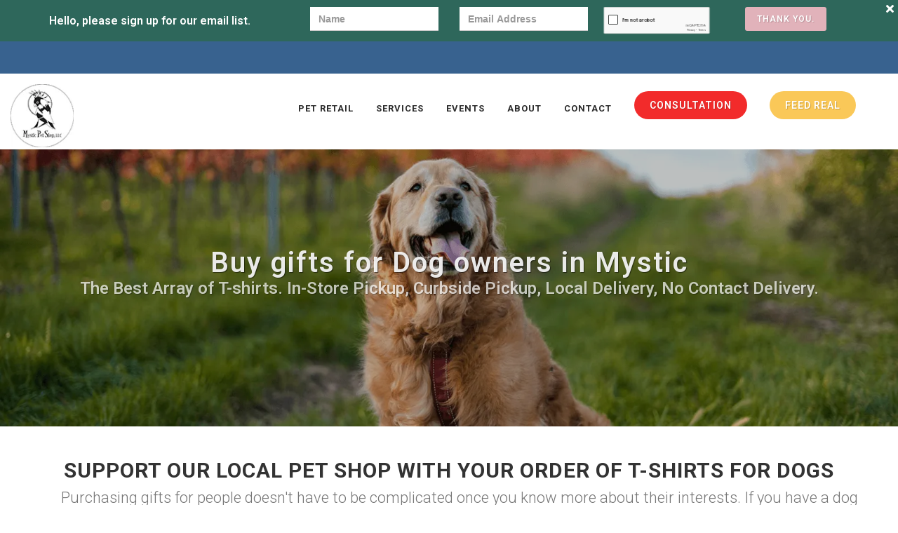

--- FILE ---
content_type: text/html; charset=utf-8
request_url: https://www.google.com/recaptcha/enterprise/anchor?ar=1&k=6LfcAGMpAAAAAL68qM6-xqbJeELRxV4MPPD71y27&co=aHR0cHM6Ly9teXN0aWNwZXRzaG9wLmNvbTo0NDM.&hl=en&v=N67nZn4AqZkNcbeMu4prBgzg&size=normal&sa=NEWSLETTER&anchor-ms=20000&execute-ms=30000&cb=z6qa3uyapz16
body_size: 49405
content:
<!DOCTYPE HTML><html dir="ltr" lang="en"><head><meta http-equiv="Content-Type" content="text/html; charset=UTF-8">
<meta http-equiv="X-UA-Compatible" content="IE=edge">
<title>reCAPTCHA</title>
<style type="text/css">
/* cyrillic-ext */
@font-face {
  font-family: 'Roboto';
  font-style: normal;
  font-weight: 400;
  font-stretch: 100%;
  src: url(//fonts.gstatic.com/s/roboto/v48/KFO7CnqEu92Fr1ME7kSn66aGLdTylUAMa3GUBHMdazTgWw.woff2) format('woff2');
  unicode-range: U+0460-052F, U+1C80-1C8A, U+20B4, U+2DE0-2DFF, U+A640-A69F, U+FE2E-FE2F;
}
/* cyrillic */
@font-face {
  font-family: 'Roboto';
  font-style: normal;
  font-weight: 400;
  font-stretch: 100%;
  src: url(//fonts.gstatic.com/s/roboto/v48/KFO7CnqEu92Fr1ME7kSn66aGLdTylUAMa3iUBHMdazTgWw.woff2) format('woff2');
  unicode-range: U+0301, U+0400-045F, U+0490-0491, U+04B0-04B1, U+2116;
}
/* greek-ext */
@font-face {
  font-family: 'Roboto';
  font-style: normal;
  font-weight: 400;
  font-stretch: 100%;
  src: url(//fonts.gstatic.com/s/roboto/v48/KFO7CnqEu92Fr1ME7kSn66aGLdTylUAMa3CUBHMdazTgWw.woff2) format('woff2');
  unicode-range: U+1F00-1FFF;
}
/* greek */
@font-face {
  font-family: 'Roboto';
  font-style: normal;
  font-weight: 400;
  font-stretch: 100%;
  src: url(//fonts.gstatic.com/s/roboto/v48/KFO7CnqEu92Fr1ME7kSn66aGLdTylUAMa3-UBHMdazTgWw.woff2) format('woff2');
  unicode-range: U+0370-0377, U+037A-037F, U+0384-038A, U+038C, U+038E-03A1, U+03A3-03FF;
}
/* math */
@font-face {
  font-family: 'Roboto';
  font-style: normal;
  font-weight: 400;
  font-stretch: 100%;
  src: url(//fonts.gstatic.com/s/roboto/v48/KFO7CnqEu92Fr1ME7kSn66aGLdTylUAMawCUBHMdazTgWw.woff2) format('woff2');
  unicode-range: U+0302-0303, U+0305, U+0307-0308, U+0310, U+0312, U+0315, U+031A, U+0326-0327, U+032C, U+032F-0330, U+0332-0333, U+0338, U+033A, U+0346, U+034D, U+0391-03A1, U+03A3-03A9, U+03B1-03C9, U+03D1, U+03D5-03D6, U+03F0-03F1, U+03F4-03F5, U+2016-2017, U+2034-2038, U+203C, U+2040, U+2043, U+2047, U+2050, U+2057, U+205F, U+2070-2071, U+2074-208E, U+2090-209C, U+20D0-20DC, U+20E1, U+20E5-20EF, U+2100-2112, U+2114-2115, U+2117-2121, U+2123-214F, U+2190, U+2192, U+2194-21AE, U+21B0-21E5, U+21F1-21F2, U+21F4-2211, U+2213-2214, U+2216-22FF, U+2308-230B, U+2310, U+2319, U+231C-2321, U+2336-237A, U+237C, U+2395, U+239B-23B7, U+23D0, U+23DC-23E1, U+2474-2475, U+25AF, U+25B3, U+25B7, U+25BD, U+25C1, U+25CA, U+25CC, U+25FB, U+266D-266F, U+27C0-27FF, U+2900-2AFF, U+2B0E-2B11, U+2B30-2B4C, U+2BFE, U+3030, U+FF5B, U+FF5D, U+1D400-1D7FF, U+1EE00-1EEFF;
}
/* symbols */
@font-face {
  font-family: 'Roboto';
  font-style: normal;
  font-weight: 400;
  font-stretch: 100%;
  src: url(//fonts.gstatic.com/s/roboto/v48/KFO7CnqEu92Fr1ME7kSn66aGLdTylUAMaxKUBHMdazTgWw.woff2) format('woff2');
  unicode-range: U+0001-000C, U+000E-001F, U+007F-009F, U+20DD-20E0, U+20E2-20E4, U+2150-218F, U+2190, U+2192, U+2194-2199, U+21AF, U+21E6-21F0, U+21F3, U+2218-2219, U+2299, U+22C4-22C6, U+2300-243F, U+2440-244A, U+2460-24FF, U+25A0-27BF, U+2800-28FF, U+2921-2922, U+2981, U+29BF, U+29EB, U+2B00-2BFF, U+4DC0-4DFF, U+FFF9-FFFB, U+10140-1018E, U+10190-1019C, U+101A0, U+101D0-101FD, U+102E0-102FB, U+10E60-10E7E, U+1D2C0-1D2D3, U+1D2E0-1D37F, U+1F000-1F0FF, U+1F100-1F1AD, U+1F1E6-1F1FF, U+1F30D-1F30F, U+1F315, U+1F31C, U+1F31E, U+1F320-1F32C, U+1F336, U+1F378, U+1F37D, U+1F382, U+1F393-1F39F, U+1F3A7-1F3A8, U+1F3AC-1F3AF, U+1F3C2, U+1F3C4-1F3C6, U+1F3CA-1F3CE, U+1F3D4-1F3E0, U+1F3ED, U+1F3F1-1F3F3, U+1F3F5-1F3F7, U+1F408, U+1F415, U+1F41F, U+1F426, U+1F43F, U+1F441-1F442, U+1F444, U+1F446-1F449, U+1F44C-1F44E, U+1F453, U+1F46A, U+1F47D, U+1F4A3, U+1F4B0, U+1F4B3, U+1F4B9, U+1F4BB, U+1F4BF, U+1F4C8-1F4CB, U+1F4D6, U+1F4DA, U+1F4DF, U+1F4E3-1F4E6, U+1F4EA-1F4ED, U+1F4F7, U+1F4F9-1F4FB, U+1F4FD-1F4FE, U+1F503, U+1F507-1F50B, U+1F50D, U+1F512-1F513, U+1F53E-1F54A, U+1F54F-1F5FA, U+1F610, U+1F650-1F67F, U+1F687, U+1F68D, U+1F691, U+1F694, U+1F698, U+1F6AD, U+1F6B2, U+1F6B9-1F6BA, U+1F6BC, U+1F6C6-1F6CF, U+1F6D3-1F6D7, U+1F6E0-1F6EA, U+1F6F0-1F6F3, U+1F6F7-1F6FC, U+1F700-1F7FF, U+1F800-1F80B, U+1F810-1F847, U+1F850-1F859, U+1F860-1F887, U+1F890-1F8AD, U+1F8B0-1F8BB, U+1F8C0-1F8C1, U+1F900-1F90B, U+1F93B, U+1F946, U+1F984, U+1F996, U+1F9E9, U+1FA00-1FA6F, U+1FA70-1FA7C, U+1FA80-1FA89, U+1FA8F-1FAC6, U+1FACE-1FADC, U+1FADF-1FAE9, U+1FAF0-1FAF8, U+1FB00-1FBFF;
}
/* vietnamese */
@font-face {
  font-family: 'Roboto';
  font-style: normal;
  font-weight: 400;
  font-stretch: 100%;
  src: url(//fonts.gstatic.com/s/roboto/v48/KFO7CnqEu92Fr1ME7kSn66aGLdTylUAMa3OUBHMdazTgWw.woff2) format('woff2');
  unicode-range: U+0102-0103, U+0110-0111, U+0128-0129, U+0168-0169, U+01A0-01A1, U+01AF-01B0, U+0300-0301, U+0303-0304, U+0308-0309, U+0323, U+0329, U+1EA0-1EF9, U+20AB;
}
/* latin-ext */
@font-face {
  font-family: 'Roboto';
  font-style: normal;
  font-weight: 400;
  font-stretch: 100%;
  src: url(//fonts.gstatic.com/s/roboto/v48/KFO7CnqEu92Fr1ME7kSn66aGLdTylUAMa3KUBHMdazTgWw.woff2) format('woff2');
  unicode-range: U+0100-02BA, U+02BD-02C5, U+02C7-02CC, U+02CE-02D7, U+02DD-02FF, U+0304, U+0308, U+0329, U+1D00-1DBF, U+1E00-1E9F, U+1EF2-1EFF, U+2020, U+20A0-20AB, U+20AD-20C0, U+2113, U+2C60-2C7F, U+A720-A7FF;
}
/* latin */
@font-face {
  font-family: 'Roboto';
  font-style: normal;
  font-weight: 400;
  font-stretch: 100%;
  src: url(//fonts.gstatic.com/s/roboto/v48/KFO7CnqEu92Fr1ME7kSn66aGLdTylUAMa3yUBHMdazQ.woff2) format('woff2');
  unicode-range: U+0000-00FF, U+0131, U+0152-0153, U+02BB-02BC, U+02C6, U+02DA, U+02DC, U+0304, U+0308, U+0329, U+2000-206F, U+20AC, U+2122, U+2191, U+2193, U+2212, U+2215, U+FEFF, U+FFFD;
}
/* cyrillic-ext */
@font-face {
  font-family: 'Roboto';
  font-style: normal;
  font-weight: 500;
  font-stretch: 100%;
  src: url(//fonts.gstatic.com/s/roboto/v48/KFO7CnqEu92Fr1ME7kSn66aGLdTylUAMa3GUBHMdazTgWw.woff2) format('woff2');
  unicode-range: U+0460-052F, U+1C80-1C8A, U+20B4, U+2DE0-2DFF, U+A640-A69F, U+FE2E-FE2F;
}
/* cyrillic */
@font-face {
  font-family: 'Roboto';
  font-style: normal;
  font-weight: 500;
  font-stretch: 100%;
  src: url(//fonts.gstatic.com/s/roboto/v48/KFO7CnqEu92Fr1ME7kSn66aGLdTylUAMa3iUBHMdazTgWw.woff2) format('woff2');
  unicode-range: U+0301, U+0400-045F, U+0490-0491, U+04B0-04B1, U+2116;
}
/* greek-ext */
@font-face {
  font-family: 'Roboto';
  font-style: normal;
  font-weight: 500;
  font-stretch: 100%;
  src: url(//fonts.gstatic.com/s/roboto/v48/KFO7CnqEu92Fr1ME7kSn66aGLdTylUAMa3CUBHMdazTgWw.woff2) format('woff2');
  unicode-range: U+1F00-1FFF;
}
/* greek */
@font-face {
  font-family: 'Roboto';
  font-style: normal;
  font-weight: 500;
  font-stretch: 100%;
  src: url(//fonts.gstatic.com/s/roboto/v48/KFO7CnqEu92Fr1ME7kSn66aGLdTylUAMa3-UBHMdazTgWw.woff2) format('woff2');
  unicode-range: U+0370-0377, U+037A-037F, U+0384-038A, U+038C, U+038E-03A1, U+03A3-03FF;
}
/* math */
@font-face {
  font-family: 'Roboto';
  font-style: normal;
  font-weight: 500;
  font-stretch: 100%;
  src: url(//fonts.gstatic.com/s/roboto/v48/KFO7CnqEu92Fr1ME7kSn66aGLdTylUAMawCUBHMdazTgWw.woff2) format('woff2');
  unicode-range: U+0302-0303, U+0305, U+0307-0308, U+0310, U+0312, U+0315, U+031A, U+0326-0327, U+032C, U+032F-0330, U+0332-0333, U+0338, U+033A, U+0346, U+034D, U+0391-03A1, U+03A3-03A9, U+03B1-03C9, U+03D1, U+03D5-03D6, U+03F0-03F1, U+03F4-03F5, U+2016-2017, U+2034-2038, U+203C, U+2040, U+2043, U+2047, U+2050, U+2057, U+205F, U+2070-2071, U+2074-208E, U+2090-209C, U+20D0-20DC, U+20E1, U+20E5-20EF, U+2100-2112, U+2114-2115, U+2117-2121, U+2123-214F, U+2190, U+2192, U+2194-21AE, U+21B0-21E5, U+21F1-21F2, U+21F4-2211, U+2213-2214, U+2216-22FF, U+2308-230B, U+2310, U+2319, U+231C-2321, U+2336-237A, U+237C, U+2395, U+239B-23B7, U+23D0, U+23DC-23E1, U+2474-2475, U+25AF, U+25B3, U+25B7, U+25BD, U+25C1, U+25CA, U+25CC, U+25FB, U+266D-266F, U+27C0-27FF, U+2900-2AFF, U+2B0E-2B11, U+2B30-2B4C, U+2BFE, U+3030, U+FF5B, U+FF5D, U+1D400-1D7FF, U+1EE00-1EEFF;
}
/* symbols */
@font-face {
  font-family: 'Roboto';
  font-style: normal;
  font-weight: 500;
  font-stretch: 100%;
  src: url(//fonts.gstatic.com/s/roboto/v48/KFO7CnqEu92Fr1ME7kSn66aGLdTylUAMaxKUBHMdazTgWw.woff2) format('woff2');
  unicode-range: U+0001-000C, U+000E-001F, U+007F-009F, U+20DD-20E0, U+20E2-20E4, U+2150-218F, U+2190, U+2192, U+2194-2199, U+21AF, U+21E6-21F0, U+21F3, U+2218-2219, U+2299, U+22C4-22C6, U+2300-243F, U+2440-244A, U+2460-24FF, U+25A0-27BF, U+2800-28FF, U+2921-2922, U+2981, U+29BF, U+29EB, U+2B00-2BFF, U+4DC0-4DFF, U+FFF9-FFFB, U+10140-1018E, U+10190-1019C, U+101A0, U+101D0-101FD, U+102E0-102FB, U+10E60-10E7E, U+1D2C0-1D2D3, U+1D2E0-1D37F, U+1F000-1F0FF, U+1F100-1F1AD, U+1F1E6-1F1FF, U+1F30D-1F30F, U+1F315, U+1F31C, U+1F31E, U+1F320-1F32C, U+1F336, U+1F378, U+1F37D, U+1F382, U+1F393-1F39F, U+1F3A7-1F3A8, U+1F3AC-1F3AF, U+1F3C2, U+1F3C4-1F3C6, U+1F3CA-1F3CE, U+1F3D4-1F3E0, U+1F3ED, U+1F3F1-1F3F3, U+1F3F5-1F3F7, U+1F408, U+1F415, U+1F41F, U+1F426, U+1F43F, U+1F441-1F442, U+1F444, U+1F446-1F449, U+1F44C-1F44E, U+1F453, U+1F46A, U+1F47D, U+1F4A3, U+1F4B0, U+1F4B3, U+1F4B9, U+1F4BB, U+1F4BF, U+1F4C8-1F4CB, U+1F4D6, U+1F4DA, U+1F4DF, U+1F4E3-1F4E6, U+1F4EA-1F4ED, U+1F4F7, U+1F4F9-1F4FB, U+1F4FD-1F4FE, U+1F503, U+1F507-1F50B, U+1F50D, U+1F512-1F513, U+1F53E-1F54A, U+1F54F-1F5FA, U+1F610, U+1F650-1F67F, U+1F687, U+1F68D, U+1F691, U+1F694, U+1F698, U+1F6AD, U+1F6B2, U+1F6B9-1F6BA, U+1F6BC, U+1F6C6-1F6CF, U+1F6D3-1F6D7, U+1F6E0-1F6EA, U+1F6F0-1F6F3, U+1F6F7-1F6FC, U+1F700-1F7FF, U+1F800-1F80B, U+1F810-1F847, U+1F850-1F859, U+1F860-1F887, U+1F890-1F8AD, U+1F8B0-1F8BB, U+1F8C0-1F8C1, U+1F900-1F90B, U+1F93B, U+1F946, U+1F984, U+1F996, U+1F9E9, U+1FA00-1FA6F, U+1FA70-1FA7C, U+1FA80-1FA89, U+1FA8F-1FAC6, U+1FACE-1FADC, U+1FADF-1FAE9, U+1FAF0-1FAF8, U+1FB00-1FBFF;
}
/* vietnamese */
@font-face {
  font-family: 'Roboto';
  font-style: normal;
  font-weight: 500;
  font-stretch: 100%;
  src: url(//fonts.gstatic.com/s/roboto/v48/KFO7CnqEu92Fr1ME7kSn66aGLdTylUAMa3OUBHMdazTgWw.woff2) format('woff2');
  unicode-range: U+0102-0103, U+0110-0111, U+0128-0129, U+0168-0169, U+01A0-01A1, U+01AF-01B0, U+0300-0301, U+0303-0304, U+0308-0309, U+0323, U+0329, U+1EA0-1EF9, U+20AB;
}
/* latin-ext */
@font-face {
  font-family: 'Roboto';
  font-style: normal;
  font-weight: 500;
  font-stretch: 100%;
  src: url(//fonts.gstatic.com/s/roboto/v48/KFO7CnqEu92Fr1ME7kSn66aGLdTylUAMa3KUBHMdazTgWw.woff2) format('woff2');
  unicode-range: U+0100-02BA, U+02BD-02C5, U+02C7-02CC, U+02CE-02D7, U+02DD-02FF, U+0304, U+0308, U+0329, U+1D00-1DBF, U+1E00-1E9F, U+1EF2-1EFF, U+2020, U+20A0-20AB, U+20AD-20C0, U+2113, U+2C60-2C7F, U+A720-A7FF;
}
/* latin */
@font-face {
  font-family: 'Roboto';
  font-style: normal;
  font-weight: 500;
  font-stretch: 100%;
  src: url(//fonts.gstatic.com/s/roboto/v48/KFO7CnqEu92Fr1ME7kSn66aGLdTylUAMa3yUBHMdazQ.woff2) format('woff2');
  unicode-range: U+0000-00FF, U+0131, U+0152-0153, U+02BB-02BC, U+02C6, U+02DA, U+02DC, U+0304, U+0308, U+0329, U+2000-206F, U+20AC, U+2122, U+2191, U+2193, U+2212, U+2215, U+FEFF, U+FFFD;
}
/* cyrillic-ext */
@font-face {
  font-family: 'Roboto';
  font-style: normal;
  font-weight: 900;
  font-stretch: 100%;
  src: url(//fonts.gstatic.com/s/roboto/v48/KFO7CnqEu92Fr1ME7kSn66aGLdTylUAMa3GUBHMdazTgWw.woff2) format('woff2');
  unicode-range: U+0460-052F, U+1C80-1C8A, U+20B4, U+2DE0-2DFF, U+A640-A69F, U+FE2E-FE2F;
}
/* cyrillic */
@font-face {
  font-family: 'Roboto';
  font-style: normal;
  font-weight: 900;
  font-stretch: 100%;
  src: url(//fonts.gstatic.com/s/roboto/v48/KFO7CnqEu92Fr1ME7kSn66aGLdTylUAMa3iUBHMdazTgWw.woff2) format('woff2');
  unicode-range: U+0301, U+0400-045F, U+0490-0491, U+04B0-04B1, U+2116;
}
/* greek-ext */
@font-face {
  font-family: 'Roboto';
  font-style: normal;
  font-weight: 900;
  font-stretch: 100%;
  src: url(//fonts.gstatic.com/s/roboto/v48/KFO7CnqEu92Fr1ME7kSn66aGLdTylUAMa3CUBHMdazTgWw.woff2) format('woff2');
  unicode-range: U+1F00-1FFF;
}
/* greek */
@font-face {
  font-family: 'Roboto';
  font-style: normal;
  font-weight: 900;
  font-stretch: 100%;
  src: url(//fonts.gstatic.com/s/roboto/v48/KFO7CnqEu92Fr1ME7kSn66aGLdTylUAMa3-UBHMdazTgWw.woff2) format('woff2');
  unicode-range: U+0370-0377, U+037A-037F, U+0384-038A, U+038C, U+038E-03A1, U+03A3-03FF;
}
/* math */
@font-face {
  font-family: 'Roboto';
  font-style: normal;
  font-weight: 900;
  font-stretch: 100%;
  src: url(//fonts.gstatic.com/s/roboto/v48/KFO7CnqEu92Fr1ME7kSn66aGLdTylUAMawCUBHMdazTgWw.woff2) format('woff2');
  unicode-range: U+0302-0303, U+0305, U+0307-0308, U+0310, U+0312, U+0315, U+031A, U+0326-0327, U+032C, U+032F-0330, U+0332-0333, U+0338, U+033A, U+0346, U+034D, U+0391-03A1, U+03A3-03A9, U+03B1-03C9, U+03D1, U+03D5-03D6, U+03F0-03F1, U+03F4-03F5, U+2016-2017, U+2034-2038, U+203C, U+2040, U+2043, U+2047, U+2050, U+2057, U+205F, U+2070-2071, U+2074-208E, U+2090-209C, U+20D0-20DC, U+20E1, U+20E5-20EF, U+2100-2112, U+2114-2115, U+2117-2121, U+2123-214F, U+2190, U+2192, U+2194-21AE, U+21B0-21E5, U+21F1-21F2, U+21F4-2211, U+2213-2214, U+2216-22FF, U+2308-230B, U+2310, U+2319, U+231C-2321, U+2336-237A, U+237C, U+2395, U+239B-23B7, U+23D0, U+23DC-23E1, U+2474-2475, U+25AF, U+25B3, U+25B7, U+25BD, U+25C1, U+25CA, U+25CC, U+25FB, U+266D-266F, U+27C0-27FF, U+2900-2AFF, U+2B0E-2B11, U+2B30-2B4C, U+2BFE, U+3030, U+FF5B, U+FF5D, U+1D400-1D7FF, U+1EE00-1EEFF;
}
/* symbols */
@font-face {
  font-family: 'Roboto';
  font-style: normal;
  font-weight: 900;
  font-stretch: 100%;
  src: url(//fonts.gstatic.com/s/roboto/v48/KFO7CnqEu92Fr1ME7kSn66aGLdTylUAMaxKUBHMdazTgWw.woff2) format('woff2');
  unicode-range: U+0001-000C, U+000E-001F, U+007F-009F, U+20DD-20E0, U+20E2-20E4, U+2150-218F, U+2190, U+2192, U+2194-2199, U+21AF, U+21E6-21F0, U+21F3, U+2218-2219, U+2299, U+22C4-22C6, U+2300-243F, U+2440-244A, U+2460-24FF, U+25A0-27BF, U+2800-28FF, U+2921-2922, U+2981, U+29BF, U+29EB, U+2B00-2BFF, U+4DC0-4DFF, U+FFF9-FFFB, U+10140-1018E, U+10190-1019C, U+101A0, U+101D0-101FD, U+102E0-102FB, U+10E60-10E7E, U+1D2C0-1D2D3, U+1D2E0-1D37F, U+1F000-1F0FF, U+1F100-1F1AD, U+1F1E6-1F1FF, U+1F30D-1F30F, U+1F315, U+1F31C, U+1F31E, U+1F320-1F32C, U+1F336, U+1F378, U+1F37D, U+1F382, U+1F393-1F39F, U+1F3A7-1F3A8, U+1F3AC-1F3AF, U+1F3C2, U+1F3C4-1F3C6, U+1F3CA-1F3CE, U+1F3D4-1F3E0, U+1F3ED, U+1F3F1-1F3F3, U+1F3F5-1F3F7, U+1F408, U+1F415, U+1F41F, U+1F426, U+1F43F, U+1F441-1F442, U+1F444, U+1F446-1F449, U+1F44C-1F44E, U+1F453, U+1F46A, U+1F47D, U+1F4A3, U+1F4B0, U+1F4B3, U+1F4B9, U+1F4BB, U+1F4BF, U+1F4C8-1F4CB, U+1F4D6, U+1F4DA, U+1F4DF, U+1F4E3-1F4E6, U+1F4EA-1F4ED, U+1F4F7, U+1F4F9-1F4FB, U+1F4FD-1F4FE, U+1F503, U+1F507-1F50B, U+1F50D, U+1F512-1F513, U+1F53E-1F54A, U+1F54F-1F5FA, U+1F610, U+1F650-1F67F, U+1F687, U+1F68D, U+1F691, U+1F694, U+1F698, U+1F6AD, U+1F6B2, U+1F6B9-1F6BA, U+1F6BC, U+1F6C6-1F6CF, U+1F6D3-1F6D7, U+1F6E0-1F6EA, U+1F6F0-1F6F3, U+1F6F7-1F6FC, U+1F700-1F7FF, U+1F800-1F80B, U+1F810-1F847, U+1F850-1F859, U+1F860-1F887, U+1F890-1F8AD, U+1F8B0-1F8BB, U+1F8C0-1F8C1, U+1F900-1F90B, U+1F93B, U+1F946, U+1F984, U+1F996, U+1F9E9, U+1FA00-1FA6F, U+1FA70-1FA7C, U+1FA80-1FA89, U+1FA8F-1FAC6, U+1FACE-1FADC, U+1FADF-1FAE9, U+1FAF0-1FAF8, U+1FB00-1FBFF;
}
/* vietnamese */
@font-face {
  font-family: 'Roboto';
  font-style: normal;
  font-weight: 900;
  font-stretch: 100%;
  src: url(//fonts.gstatic.com/s/roboto/v48/KFO7CnqEu92Fr1ME7kSn66aGLdTylUAMa3OUBHMdazTgWw.woff2) format('woff2');
  unicode-range: U+0102-0103, U+0110-0111, U+0128-0129, U+0168-0169, U+01A0-01A1, U+01AF-01B0, U+0300-0301, U+0303-0304, U+0308-0309, U+0323, U+0329, U+1EA0-1EF9, U+20AB;
}
/* latin-ext */
@font-face {
  font-family: 'Roboto';
  font-style: normal;
  font-weight: 900;
  font-stretch: 100%;
  src: url(//fonts.gstatic.com/s/roboto/v48/KFO7CnqEu92Fr1ME7kSn66aGLdTylUAMa3KUBHMdazTgWw.woff2) format('woff2');
  unicode-range: U+0100-02BA, U+02BD-02C5, U+02C7-02CC, U+02CE-02D7, U+02DD-02FF, U+0304, U+0308, U+0329, U+1D00-1DBF, U+1E00-1E9F, U+1EF2-1EFF, U+2020, U+20A0-20AB, U+20AD-20C0, U+2113, U+2C60-2C7F, U+A720-A7FF;
}
/* latin */
@font-face {
  font-family: 'Roboto';
  font-style: normal;
  font-weight: 900;
  font-stretch: 100%;
  src: url(//fonts.gstatic.com/s/roboto/v48/KFO7CnqEu92Fr1ME7kSn66aGLdTylUAMa3yUBHMdazQ.woff2) format('woff2');
  unicode-range: U+0000-00FF, U+0131, U+0152-0153, U+02BB-02BC, U+02C6, U+02DA, U+02DC, U+0304, U+0308, U+0329, U+2000-206F, U+20AC, U+2122, U+2191, U+2193, U+2212, U+2215, U+FEFF, U+FFFD;
}

</style>
<link rel="stylesheet" type="text/css" href="https://www.gstatic.com/recaptcha/releases/N67nZn4AqZkNcbeMu4prBgzg/styles__ltr.css">
<script nonce="6NEvtDfhDD0v3Z4cC5ONDQ" type="text/javascript">window['__recaptcha_api'] = 'https://www.google.com/recaptcha/enterprise/';</script>
<script type="text/javascript" src="https://www.gstatic.com/recaptcha/releases/N67nZn4AqZkNcbeMu4prBgzg/recaptcha__en.js" nonce="6NEvtDfhDD0v3Z4cC5ONDQ">
      
    </script></head>
<body><div id="rc-anchor-alert" class="rc-anchor-alert"></div>
<input type="hidden" id="recaptcha-token" value="[base64]">
<script type="text/javascript" nonce="6NEvtDfhDD0v3Z4cC5ONDQ">
      recaptcha.anchor.Main.init("[\x22ainput\x22,[\x22bgdata\x22,\x22\x22,\[base64]/[base64]/[base64]/bmV3IHJbeF0oY1swXSk6RT09Mj9uZXcgclt4XShjWzBdLGNbMV0pOkU9PTM/bmV3IHJbeF0oY1swXSxjWzFdLGNbMl0pOkU9PTQ/[base64]/[base64]/[base64]/[base64]/[base64]/[base64]/[base64]/[base64]\x22,\[base64]\x22,\[base64]/w4fDt8KuwqvChG9owrsvHcK4w5IVwolBwpzCsiDDjsOAfgTCqMORe0vDu8OUfUJUEMOYecKXwpHCrMORw5/DhU4jBU7DocKEwpd6wpvDl0TCp8K+w5PDk8OtwqM5w5LDvsKaYhnDiQhWJyHDqgpxw4pRM3nDozvCrMKKezHDgsKXwpQXCTBHC8OoK8KJw53DqMKBwrPCtm0TVkLCt8OuO8KPwoNze3LCvsKawqvDsyEhRBjDqMOHRsKNwpvCgzFOwoVCwp7CsMOPXsOsw4/CvnTCiTEOw7DDmBx9wofDhcK/wp3CjcKqSsOgwqbCmkTCp1rCn2Fcw7nDjnrCisKUAnY/asOgw5DDlSJ9NTvDi8O+HMK+wqHDhyTDnsO7K8OUDkhVRcOUfcOgbBoiXsOcHcKQwoHCiMKnwqHDvQR+w7RHw6/Dt8OpOMKfdsK+DcOOJ8OeZ8K7w77DvX3CglXDqm5uBcKMw5zCk8OYwrTDu8KwTcOTwoPDt3QRNjrCojfDmxNzA8KSw5bDuzrDt3Y4PMO1wqtswod2Uh/ClEs5fsKkwp3Ci8Oqw7tae8KiPcK4w7xAwpc/wqHDhsKAwo0NSmbCocKowqsOwoMSPsObZMKxw67DohErYcOqGcKiw7jDvMOBRBhUw5PDjT7DtzXCnSt0BEMcAAbDj8OFIxQDwoPClF3Ci1vCnMKmworDtcKQbT/CoSHChDNMXGvCqWXCigbCrMOSBw/DtcKRw6TDpXBOw5tBw6LCqS7ChcKCLMOow4jDssOUwrPCqgVZw47DuA17woLDscO1wqLCoW5TwpXCrHfCjsKbFMO5wrTClnc3wp5mdkDCkcKowrECwrZLcUd6w4LDtkNTwpB0wpHDmQh4LDk8w41CwqHCpksgw4F/[base64]/w4gywpdBesO0JcOwwr8fw44vwqXCiQ7DtMKcGTFEwrDDrBrDmGTCvlDDqmTDgifDrMOIwoNhWsO1T3AWLcKkQMKfJnAHPwPCuyLDnsOkw6zChH1/[base64]/CmXNIwqYGwqXCoRMEV38FB3XCjsO3IMKCeQAtw5pod8KUw5IkSMKNwo43w7PDvicBT8KCSnJ1G8OjbmzCrlHCl8O6NzXDiRQXwr5RVCoEw4jDkSzCrVNWGVEGw7/DshRHwqhMwr57w6xGEsK5w7rDp1vDi8OVw5PDjcOkw4NWDsO3wrYOw5R0wpsfX8OjOcOUw4zDmMKpwrHDr2DCp8Ocw7PDocKlw4ZYJjU1wp/CuxfDg8K7ISdaZ8O2EDpCw7rCm8OUwpzCiicHwq85w4NLwpvDp8KnDU0uw4DClsOpWMOYwpFxJinCqMOkFS5Aw6d8QsOvwrrDhSPChHLCm8OePGDDoMOmw4rDpMOXQFfCvMOAw7cHYG/Cp8KwwrhBwrLCtntFSEHDuyTClsOFVS/CrcK8AXRWHsOZAcKpK8Olwosuw4/[base64]/CmHjDtwLDkGXDl34UayMRZMKjBRXCuU/CokXDhcK4wofDgcOuLMKIwp4YEMOXHsOjwr/CvGHChxRJFMKWwpsxJkNjaUwpb8OkbmTDjcOPw7EEw7Z8wpJ6CxnDriTCicOKw7LCuXQBw6fCrHBDw43DqSLDgS8KETHCjcKVw4bCrcOnwqZAw7zCiiDChcOHwqrDqFDCghXCs8OWURJrIcOOwoACwrbDhF8Uw4BVwqlmH8Ovw4IIZQ/[base64]/DgcOUH8OtwrxiYS7Cqm/CtsKDazlDwoh8DMKnCRfDr8OtZBoFwpXDrMK1IxBrJcKdwrRuGzF5L8KgbHbCp3XCj2lMdX7CvQUcw50uw70XBkE+W3bCkcOPwrtXNcODHBVaCsKVeX5ZwpQLwoHDrGlfXkvDqwDDgMKaZsKpwr3Cpl9vYMOKwpFTdMKIPifDnUUdP2oqHV/CrsOOw6bDusKKw4vCusOHQsKCQmEzw4HCtVVlwpEYQcKeeVnDnMKqwp3Cr8OEw5HDlMOkdsKWHcOZw5jCgTXCgMOcw7BOSkBswozDrsOmbsKTFsK1GcKtwpAcF2Y0ZwRMYW/DkCTDmF3Ci8K/[base64]/DrMKswoPDlm0ew5LDuMKqwoUPQMKpc8K/wpc5wpUjwpbDisOTw7cFXAY9DMKwDxA6w5hbwqRubilaUCrCl1/DvsOUwoViOCowwpvCscKZw7Uow7TDhMOzwowZG8OXR3TDkTsAVV/Do3HDuMOBwoYOwqRJAilyw4bCrRpkfGpabMKSwpjDgQnDhsO4CMOdOxdwe03Cq0jCtsOqw4/ChDLCqcK6KMKpw6Q0wrrCqcKLwqkPSMOiRMOBwrfCtCdBPj/DoCvCulnDs8K6VMOSfgUJw50mIGnCp8KnHMKew6UNwo0Pw6s4wqPDlMONwrLCoGQNGXLDlsOiw4zDhsOKw6HDhHF4wox1w5zDsynCucO/IsK5wpnCmMOdVcKqeCM7CsO3wo3DsjTDiMObXcOWw5d/[base64]/DrQRDSHLDgkohw5kEU8Kcw7BLSsODwrFKwqBjEMO+D8O2w7DDoMKdw4koe0XCk1fClTB+a1wDwp0ywpLDvMOGwqcNYMKPw5TCoh7DnDHDpmjDgMKswoVCwovDgsOvXMKccMKtwqB+wqsnHT3DlcORwrnCpsKKPWTDisK6wpnCtzNRw4Emw7c+w719CzJrw4/DhcKVCjhIw7l5TSxQOsKFRcO1wokyLHbDsMOsYFnCr2c8c8OYImrDi8OHP8KZbhJcWFLDisKxSXpjw7LDoQHCtsOrew3DsMKLF2h5w7FBwp07w60VwplDU8OpM2PDm8KGNsOkE21jwr/DsgrDlsOJw4tGw7QrYMO0w4xMw45NwrjDmcOJwq84Nlh0w6vDp8KnfMKZXh/Ckhdgw6DCnMK2w4glAgxVw7DDoMOXUTdNwo/Dp8KmWsOVw4XDkXlafEXCpsOYR8Kzw5HDmh/CisOhwqXChMOPWWxJZsKAwooewofCmMKJwqrCqy7Di8K4wrAtR8ONwq1hFsKSwpB6HMOxAsKGw7ohN8KxCcOuwo/[base64]/w47DuEtpwoBFc8O/ccOew7LDrCgMfcKMBsOHwqBZw5VTw74ww6bDmFMcw7ExMCVnLsOqasO/woDDqGEyS8OAJDZdJ2ZxPB8/w4XCr8Kxw65yw5RKTyhPRsK2w6Zkw7EHwqHChAZEw6rCo0gzwpvCtxwYLgkQVgpnYz5AwqEzVsKURsKhEE3DvV/[base64]/Cpj/[base64]/DknfDtMO3csOdQW7DisORXsKJdsOiwoIXw7Axwq4jXnfCsG7CqQzCj8K2LVprBAXChWsMwplxZBjCi8OlfR4+bsKww6JDw7PCl13DkMKnw6p4w6fDg8KuwqdmBcKEwpRGw5nDkcOIXnTCrx/DlsO2wpNmVwjCg8OAKA7DnsOlUcKkZ3dUdsO9wpTDqMOhanHDtMOYw4oIYUjCscOyMBHDr8K5byrCosKCwp5Dw4LDqHLDiHRvw60wSsO5wrpFwq85CsO4VXAjVC80XsOQYnA/VcKzw7AdfGLDgGfCsVZcCmM0w5PCmMKeFcKBw7FoMcKhwogUKA/DkUnDo3FUwrwww6fCp1vDmMKxw6fDoBDCvXvCsC85D8Otc8K+w5QPZ0zDlcKmHMKdwpfCuTExw7fDocOqeQFAw4cDdcKRwoJYw67DnXnDiTPDqi/DiCZuw48eGBbCr0jCncK0w4MVfDPDmcKNRScbwqPDucKJw4HDrDR2cMKIwoQAw6Q7H8ObKcOzZcK0wp5XGsOEHcKgb8O4wpjChsK/QxYQVgNvMCd+wrl7wrjDncK+OsOBSwrDpcKcYkYdW8OeHsOww7LCqMKZcxl/[base64]/wqHCgsOxISoPEcO9fhXCv3/Cm8OlwqtAwqQRwogQw4nDvsOxw7TCml7DjyXDrsO4QMK8HjFaUn/[base64]/w7Miw5fChcKlw7TCpsO+dSFgw6vCosOXwrFPF8KvFgzCoMOJw4gCw5IgSSHDn8O7Lzp/[base64]/[base64]/Csw/DrsOpwrbCg0lOIVRxw6ogw7w4wo/[base64]/wp9fwqrClxIxwovCizDDkVIdbS3Dr2fDvyFlwpwNXMKwd8KiEl/CpsOnwqTCmcKewoHDq8OcQ8KXZsOBwol8wpDCmMK9wpADwpbDlMK7ME3CtS85wr7Duy3CuTbCucKlwrM2w7fCr2rClyZFKsO3w5TCg8OTEl3Ci8OXwqYzw6DChiXCpcO3csOqwqHCgsKjwp0NPcOEOsONw4/DpCXCi8KmwqDCoxHDgDgRZ8O9e8KPRcKdw7AmwrPDkhMxMMOGw7TCuxMCCMOVwobDg8O9PMOZw63CnMODw4FRQ3USwr4MFcOzw6rDhxkWwp/Dg0jDtzLCpcKow48zScKvwpNueApJw6nDtXB6W3JMAcKrQcKAKSDCm1zCgFkdCCMmw77CpXg3CcOSF8OJdU/DiQt9b8KMw6UtE8OAwqdNcsKJwobCtWQDcFlKDAUGQMKZw6nDo8K2QMOsw5dVw5jClDvCgQ1+w5DCmF/CocKbwoc/woLDsE7DsmZwwr4Yw4TDqzUhwrgLw6fCi3vDoigRDVtdDQwowpLCg8O5BcKHXA4kS8O4w5DClMOpw6HCksOYwoIzDQTDgRgHw4NVQcO7wrPCnFfDh8KPwrorw63Cr8O3JTXCgsO0w6fCvHh7C1HCm8K8wo95Qkt6RsOqw4/CqMOhHlwjwpHCtMK6w63DqcKQw543FcO0YcKuw5YTw7XDoFt/UntsG8O6GCHCscOKRHFyw7bCosKAw5FLeCLCrD3DnsOKKsO8cDHCqQ5cw6gNDlfDosO/[base64]/[base64]/[base64]/w44gO8Krw6wcwo7Cs8K4w5kMFXV/SBTDhcO8MTHCiMOxw67CnsKgwo0uCMOsLlBEIUPDvsOOwrR2K3LCsMK4woxoZR5TwpIxExvDvg7CtkEUw4rDvGbDoMKTGMK4wokyw5cpXz4GYCh3w7LDgzJBw7/[base64]/Dv8OCwqM3w43Di8KzJMKZK8KkEDTCkgs9w6nCqcOdwr7DhMOvQ8OGKDw+wpB8HE/DtMOswrJSw7TDhm/Dj2bCjsOPJ8Okw54Fw5oIelLCpGfDoA8NVz3Ct2PDmsOABBDCl3ohw7/Cs8OCwqfCi01Dwr1qNFLDnA53w7/CkMOsRsOAPn4vKRrDpw/CjMK6wr3Ci8OIw47DosOBwowgw5vCisOyXzk8wrESwrfCk3jClcO5w65YbsOTw4MOEMK6w5lew40hAF/CvsORJsOJDsOEwrrDtcOJw6VGfHkCw7PDoHt3bXvCmsOiIBFwwqTDoMK+wq0obsOgLn9lH8KEDMOWwqHCkcK9LsKXwpnDp8KeRMKiGcOAagNAw6AUTDI9e8OJLXhMbA7Cm8Oow6EoXTF0JcKOw7/CgCUrLgJUKcK2w5jCncOEwoLDtsKLJMOTw6HDh8K5VlnDgsOxw73ChsOswqwBc8OgwrTCj23DvGLCvsKHw73DsX3CtC86Ch4kw6AaIcOPJ8KIw5xYw7k1wq3DjcOJw6Mtw4/DkGktw48/UsKFGjPDtwRUw5BSwrEreBjDvjoZwqANTMOJwoUbNsOYwqAWw7lPR8KqZFpCD8KkHMKBWkgxw6N/[base64]/[base64]/Dkj/Dh2rDi8OowrQGw6vCsjLDoMOHYFXDunhRwpDCvBVPfC/[base64]/w7jCtsOjw5bCuT3CiH9Hw57CnVgxcy7DuVklw67CpkDDuB8BIDHDsAJTJ8KRw4keLH/CjcO+DMO8wrzCqcKIwozCrcOZwo5Ewp4fwrXDqT1sM0E0LsK7wohOwpFjwpIxw77CrcKHR8KhJcOMDWxoUi87woxLdsKrAMOGesOhw7cTwoYgw5/Cuj9/cMOcwqfDtcOdwpxfwrPCq1vDl8OBaMKeDHQaWVLCkcK1w7TDncKEwofCrBvCiSoCw4orUcKww6nDv2vCu8OLWMKcWSTDlsOqcl1jwq3DssKwHF7Clwwnwq7DsE9mA2V9XW5fwqB/XTRBw5HCuC9MeUHDgU/CssOSwo9Aw5PCk8OCN8ObwrcSwobDqzd0wonDjG/ClxR3w6lmw4VpR8KNb8OJfcK0w4htw6zDvAVywrDDmkNWw6Ufwo5IOMOuwp8jNsKbcsO2w4BHdcKeD1fDtiHDk8KVwo8IJMOHw5/[base64]/biIuw4E2wrLCpcKxXFgpNsODwp8CYMKvAiN/wp3Dr8Ohw49Xb8K+RsKXwoxqw4M9esOUw70dw7/DhsOiNkDCnMKJw6RCw5Npw5XCucKtd0pEH8OgNcKpFynDpgfDkcOkw7MvwqdewrHCn2IfaEXCj8Krwq/DtsKjw73ClhopFmhew44zwrfDox5BI0XDskrDtcO9wpnDi2/CmMK1EnDCkcKLfTnDscKpw4crcMOyw6DCvEjCosOaDMKxJ8O1wrXDh1jCiMK9QMORwq/DkQhIw5dwcsOawozDnEU4wpQdwqjCmkzDkywXw4vCsUrDnkQiQMKtfj3ConNlGcKjCmsULcKsL8KUYyfCjiXDicOxYGhXwq5DwrwoBMK2w6XCscOeeFXCgcOLwrYJw7E2wpkpcDzCkMOUw740woLDrwPChzPCocOOYMKVaRk/bBxbwrHCowkyw4LDkcKuwq/DgQFmeGTChsO/IsKowrZfWGcMXsKxKMORJgx8XlTDv8OhU3JVwqB/w6gDNcKPw77DtMOYU8OUw7sKVcOmwpLChyDDlj98HXB0LMKpw4gUw4YoVlILw6bDpkjCj8OdDcO4RBvCssKyw5Ecw6tIfsOCAXzDjVbCssOnw5IPG8OjJnICw5jCvcO/w7Ztw7TDj8KEUsOqVjdSwo5xC3dZwpxVwp3CkEHDtwXCgcKQwoXCoMKfTh7DqcKwazxlw4jCpSYNwowjYglEw67DsMOPw63Dn8KXeMKQwpbCrcO5UMKhccOwAsONwp4/UcO5EMKhDsO8P3DCsHvCk0XClsOuESHCkMKxIlnDmsORNMK3FMKBXsO4w4HDoBfDu8KxwqsqKcO9KcO5OxkKRsO/[base64]/CqVbDhsO5wqzCpn9DU8OKw5dgw7JPwq1hQWbDk01ZSzrCnMOfwq3Ci11mwoNfw7YAwpHDp8Kma8KXO3vDk8O3w7HDmcO3DsKoUinDpQNHYMKYDXV3w4LDlkrDiMOZwp5mMR0DwpcQw6/ClsOGwrnDicKrw64qIcOBwpNywonDq8OoLsKNwoc6YHrCqxPCtMOpwoLDoHEMwq1vSMOLwqDDgsKyW8OAwpMpw4/[base64]/NsKjfMKfM8KCwovDsMO4BcKFw5XCi8OUwqwIbzTDinrDkG9vw6JpLMKPwo5aK8Okw48QdcKFOsOBwqohw4J9ByvCtsKWGTzCrS/Doi7DlMKMccOqw7Q/w7zDpQpTYUwVwpMYwrIaZcO3dWvDnDJaV1XDscKfwqRocMKwSMKKw4MkQsO/[base64]/DiRladcOrEcKJw7fCnzJEwoLDgyYzIV7Cu2Iow58Vw4jDoRBjwpY0NQvCisKSwobCtHzDocO/wq8Ka8KFb8OzRyo/woTDiXLCqMKtfRVIeBsrYT7CoS08T3hlw7w1fR8VdcK0wp5ywoTCvMOuwoTDucOpAzsFwq3CncODT3U8w4vDuH0XccKtMHtjGCvDucOOw5DChsO8VMO7A0c/[base64]/DhcOKGhPCjMOcwqnDhMOzwpDDgwXDtcKRw4fCgzFaGEwVdgZ2FMKPZFJaRQlgJzDCtm7DiEQsw5jDoxw7IcO3w4UfwqLCsS3DghbDvsKGwrRmM2AvV8OORRnCgMOzBQDDk8O7w5ZPwrN0P8O3w4htVMOQbQ5RfMOLwpfDkBx/wrHCpyvDuynCk0/DhcKnwqFCw5rCmy/DpDIAw4Uxwp/CoMOOwoEPLHrDjMKfaCcvECJzwrozD1/Cq8OKYMKzPWV2wrxqwpB8G8KoFsOTw7vDrsOfw6fDnjl/RcOLSCXCv0pUTDstwqg5WW4DDsKKdzpvd3R2eUteQCkxN8ORQRBxwoLCvU/DrsKGwqwIwqPCpkDDlkJCUMKow7PCoUUzL8K2H3nCu8OQw5wGw5rCrygTwpXDicKjw47DtcObY8KCwqDDjg5lO8O/w4hxwqADw79TT2ISJWA7M8Kcwr/Do8KbOsOJwo/[base64]/DkcOuGcK8w5BZe0LDksKcw4DDojrCsksKb1AoGn9ywo7Dr1zDvEjDhMOhI0zDkx/[base64]/DgcOhbA0Yc8OIf2YZTULCoUU+CR7Cg35eGMOrwoIWWBcXT27Do8KaHnstwovDgzPDsMKsw5gSDmzDr8OWAHPDuD4hVcKDE106w57DjUjDp8Kyw6xlw6EOfMOeU3zCq8Kcwr9oU3PDh8KVZCfCksKWVMOLwpHCnTEJwqjCugJjw6YsGcOBGGLCvmbDmTvCrsKgNMO/[base64]/Cti7Cm8OrdMKDCkUyFsOUw71wwrXCiw1GIVYgKnxJwqvDoWkYw5oWwodEY2HDs8OVwo7CiQYab8KNEcK4wokLP2Acw64WG8KkX8KYT01lYxzDscKvwp/Ct8KTI8OLw67DiA4HwrHCp8K2HcKUwo1NwqHDgD42w4bCqMOjfMOTMMKxw6vCmsKvGMOEwrBmw7rDj8KjbDo+wp7CnkdOw75GdUhAwqnDqAXCt17Dv8O3VgLDnMO+K15PW3w0wokiDQcKeMO2WHR7H1EWBB5/GMO6PMOpLcKvPsKvwpsYG8OKfsK0WGnDtMOyLyfCmDfDv8OwdsOMWX0QZ8Kja0rCqMOBY8K/w7Z5e8OvSALCrzgdWcKZwpjDnHjDt8KGKAQqCxHChxl2w5sYIMKRw4bDvmp9wpoWwpHDrSzCjEjCuXDDoMKlwpNwPMO4LcKDwrgtwrnDixvCtcKawoTDksKBLcK1Q8KZOxoHw6HCh3/DkUzDvlRww6cdw4jCrMONw61+EsKVG8O7w6/DvcKkXsKNwqHCjnXCq1rCiRPCrmJXw6dzV8KJw61lYUsIwpnDrHxbfWPDmWrCqcKyX210wo7CtCHDty88w6kBw5TClcO2woo7ZsKXCsOCe8ODw4UFwpLCsyUBHMOxEsKOw4XCuMKTw5LDrsKKTMK/wpPCnMOMw4/CscKEw6gHw5dxTj1pZ8Krw4XDpsOtN2ZhP3Mzw4MlBRvCscKDPMOdw4fChcOow7rDjMOFE8OVCg3DhsKWBMOrYi3DsMKKw5gkwrLDmMO2wrXDikvCtS/Dl8K/d33DrETDlAxwwo/[base64]/CvUrDtXfDtAc8wp9Nw4/CljTDshwhXcKxXMK8wr1mw7BqNyTDrBZswq9xD8KCHFBcwrc/woAIwqp9w7rCn8Oyw7/DkcOTwpcIw7cqw4zDksKoX2HCscOcLsK2woRORcOdCgk1w5lWw7fDlMK+BVI7wp10w4jDh21sw5oLFS0Bf8KPLDPDhcO4wo7Dlz/CnDUJB2kKOsOCEsOFwrXDvy5fal7DqMOUOcOhUmZWBRlRw6jCi1YjIHYiw4zDssKfw4JzwpfCol9BVFoHwqjCo3ZFwoXDlsKTw5kow5FzNyHDssKVV8KMw6d/IMKww6YLSj/DnMKKZsOZV8KwZAvDg3zDnAPDoX3Cn8O+CsKjK8KVLl3DpxzDrhLDqcOmwrbCt8KRw5w1WcO/w5J7MUXDgA/ChSHCol3DrwcSWVjDk8Oqw7fDp8KPwr3ClX4lUETCnn96UcKnw4jCj8KGwqrCmSrDqz4AUG4oJ2hrQ2TDg2rCk8OXwqLCtcO7DsOcwrPDi8OjV1vCiXLDj3jDs8OsBMOOw5LDhMKNw67DrMK0IjpSwpddwpvDgExiwrjCu8Oew54aw71Gwr/CvMKBPQ3CrFXDs8O3wq0yw4k0fMKcw73Cu1/DtMOEw5LDtMOWXyLDlcO6w7/DoCnChcOcfm3ClVYnw6nCqsKJwrVjG8Onw4DCrmhjw5N/w6bCocOpQcOoAQDCpcO+eELDs1kJwqjCpQIPwpZWwp8hQm7DmGN/w4xWwqEQwopgwrtFwo5mKBfCg1XCuMOZw4bCqcKIw50Lw4JXw7hPwpjCoMOmADMKwrIXwqouwoXCvTPDt8OtcsKlLFvCnXx0TMOvRHZwCsK1wpjDmBfCiQYiwr1owqTDq8K1w450YsKUwq5/w7lZdEcKw7hBGlAhwq3DkC/Dk8OmFMO5G8KiGFcPAhc0w5/DjcOPwpxKAMOiwo4mwoQfwqTCvcKES21kc0XClcOPwoLCvAbCssKNbMO3BcKZRBjCkMOsPsOGGsKFTDnDgRApXQ/Cs8OsGcKIw4HDu8K+BMOmw4QUw6w2wrbDp15jRy/Dmm3CqB5BF8OCW8KmfcO3K8KaAMKiwrcqw73CkQrCkcOJBMOpwrvCsm/CocOZw5wCUkQAwoMXwq3Cgh/CiCzDgHwVW8OVOcO4w5xbRsKDw6F/bW7DnG04w6zCt3DDiWZFSFLDqMO5EsOZH8Oyw50Qw7kufsO8FU5Zw4TDjMOlw7DCisKkCHJgIsK4aMOWw4zDisOWYcKHYsKIwp5kF8O2YcO5WsKKG8OoS8OKwr7CnCAywpd5e8KdS1cnYMKcworDqlnClHZFwqvCqnDCrMOkw7nDtATCnsOxwq/[base64]/[base64]/Di8OSwoLCsSzDm8Klw55Ew5/CtEDCvRptA8KVwq/[base64]/[base64]/[base64]/DssKrPCNqOEclw5rCiUrCkV/[base64]/CvjUdBsKlwp/[base64]/EVDDhmnCh8OxIsO8PRXCt8KTw4MQw74hwqvDmlotwpzCuyjCl8KHwoV9HCVbw7ULwpnDlcODWgXDjXfCmsKJacKSd0sJwrLDugfDnCodXMOrw4B8b8OSQXhLwqsDeMODXMK7ZMO3D2oUwqYww6/Dl8OXwqDDpcOOwqVcwovDg8K5b8OxbcOkBXrCtmfDoW/CunQmwqzDocO9w4wdwpTDuMKFasOgwoBqw4nCusO+w6rDksKuwpvDoEjCvnLDhFFoAcKwLMKHWSVQwqdSwqslwo/CvMOYIkDDjlNGPsKfAw3DqzUMQMOowoDCmcOfwrLCucOxLRLDisKRw4wmw47DtXjDhBszwpvDuE88wo/CpMOdWcK1wrrDu8KeAxoawonDgmQvNsO4wrE0Q8Oiw7koQ1dTPsOLdcKcaWTDnCdvwp1Nw6PDg8KOwqAjD8O6w4vCr8KWwqPDhV7DrFVgwrfCscKDwpPDqsOzZsKawqsILHQec8O9w6/CknwGHg7Cp8KnGVRew7PDpT4RwrtnbMKxKMKBUMOcVEgKMMO4w7HCrWMnwrgwK8K6wrE1WHjCqMOUwr7CqsOqMMONUELDoTkowrZ+w6deGg/CgMKuCMO/[base64]/DsMKQwodew6F1FsKBScOww5/Cr8O0EMOWwovCr1pTK8O8EUfCt3Iaw6HDnQzCvUcJbMO5woZQw5PDsRBGGzHDmcKKw5oYAMKvw7XDv8ODCcOtwrsEXBjCs03DtANjw5PCoHVRWMKfNkLDtx1rw5F+TMKRFsKGFcK/[base64]/Cg8OwA8KgOTLDu8K+L8KLworDlcO7w4Mmw5LDhsO5wpdHAi0nwp7DucOlB1zDs8OkB8OPwowwUsOBAktLQ27DmcOxe8KAwr/CgsO6RWrCgg3DkCrCogJjG8OFEsOAwojDh8Oqwq9FwrxFZ2h7JcOEwoxBJsOgUFPCs8KucG/DqzkFQVBQNnDCocKkwpF/[base64]/ecKlw75GcRHCp8OAfQEDwq/Do8K/woFkw50Ew4LCgcKkQl8FfMOmFsOrwo3Cp8O2Q8OWw6kYP8KewqbDsDlFXcKRcsOnL8ORBMKDMQfDgcOdfltENTVqwrduMAFZKsKywo5ZQCRrw600w7vCgCzDqUFWwqp4VxHCq8K/woEJEsOpwrYywq/CvAjChGpbEljChsKRNMO/GGHDpV7DpmAqw5rCsXFCNMKzwohkVxLDmMOPwoTDlsOtw73Cq8OuTcOoHMKjdMOGacOCwodVb8K0VmwHwrHDlknDhcKLAcO7w60iXsOREcOjw5R0wqk4wpnCqcKSQgbDhxzCkyYkwoHCuHfDrcOeRcOdwo06TMKtKwM6w5sSacKfOiYCHkF/wrjDrMK7w43ChiMJZ8KAw7URGRrCrgYDB8Kca8KLwp4dw6dkwr8fwozDncKoV8Oxb8Khw5PDvQPDkicfwq3CnsO1B8KdTsKkCMOHacKXMsKWesKHECNjBMO/Igg2DAZtw7VUMsO/[base64]/DjC7DqMKDa0jDtBHCl1nCvsK7LEtjO08EwpHCtcOkLcKdwrXCkcKGM8KBIMOdYzLCjMOOGWXCucOmAytXw6kHRCYXwqV7woNZAMKqwrFLwpfDisOVwoMIG03Cs09+GXbDoXbDpcKVw6/[base64]/CsEQMccKwQn/[base64]/[base64]/woTCvcOofMKiInhUAcO1w63Djh7DomhmwprDh8O3w5rCqsO9w7bDr8K+wr9+woLCpsOEPsO/w5TCtQRWwpAJa2vCrMKww7vDuMK+IsOlc1jDpMO7TjvDt0XDv8KFw782D8KGwpzDt3zCosKoRy9MEsKnTcO2wqLDtMKiw6YJwrXDunU7w4PDs8OQw7lKDcOqWMKzbWfCsMOdCMKiwqI0N00BYMKBw6RqwpdQIsKWA8KIw67CtQvCiMKxI8O3cVXDgcO/Z8KiHMKbw4xMwr/CnsObRB47R8O8RScTw7VEw4JtcwhHOsOeTTczU8OJfX3DmHDCq8O0w69xw63Dg8Kcw7/CkcOhfislw7VkV8OxXTvDnMKnw6VpZRY7wqLCmhzCtgoNLsOCwqpOwqJVc8KEQcO9wqjDlkk1UhFRVnTDhl7Cv33CvsOCwovDhcKHGMKzCmpEwobDnxUoAcKZw7LCo2QRBmHClR90woNQBsK+BS7DusOxDcKjNiFRRzY1B8OAGCvCrsOWw6gAH2YLwq/CpUkawonDqsOKbSgUbBRDw4N2wrHCocOOw4rClCDDnsOuL8OewqzCuyLDmXDDgw9pKsOoFALDg8KzScOvw5VOw77Cpx7ClsK5wrd6w7puwo7CqXh2ZcK2HksIwp98w74uwp7CmA8kbcKyw75jwq/DnMOfw7nDjSlhLU3DgcKIwqMew7fDjwFrQMOaEsK1w4oCw68HfSrDg8OMwoDDmhN1w7fCjVoNw4PDt28fwo7Di2lXwoNCHj3DrmHCnsK6w5HChMKGwocKw7vCocKBDEPDncOZTMKfwrZ1wrUjw6nCiQQuwpgpwonCtwBow7LDmMOZwpJYFX/DlyNSw6bCgBrDo2rDosKMQsKxSMO6wpnCncKuwpnCj8KDLMKLwpHCrcKww6taw4xZdBoSTHNpdcOLRz7DosKhesK/[base64]/WcKzDw43w4vCpGPDqirCrjXCpsOXwqNCWMOPwrfCrcK7bcKJwqBHw6rDrn3DtsO+KMKTwpQowqhyVUAIwq3CiMOZEhBxwrhowo/[base64]/Cu8K+woUGwrstw5XDiC5dwq3DgkFew4zCjcOFJ8K5wq0yHMKcwolaw5gfw6nDkMOaw6N8IMKhw4/CnMKuw7pcwozCpcOtw67DvFvCtBUgOxrDrUZpRxpHPMKEUcKGw7cewqR8w5vDtygFw7g0wp/DhBTDvMKNwpvDr8KrIsO1w6NwwoRxMwxFQcOmw5Y8w7vDvMOZwpzCo1rDlsOVKRQHYMKbBVhnVBIedTPDrDU5w6PClmQgMsKRD8O7w4LCjHvCkEcUwq8NdsODCQxwwpBYN1bDlsK1w6hRwpJ/XX/DszYmW8KUw5FAMsOYOGLCtsKiwqfDhHzDgMKGwrt4w7xifMK4dsKOw6DDq8KzaTLCoMO+w7fCpcO0ah7DulzDlTt/woViwqXClsKkNHjDsgnDqsOgDxbDm8OIwpZkdsO5wowvw5gdKD8JbsK9LE/[base64]/CmMOqMcK0wptSHHnCqF96McKjVSfDp0Z0wpbCs0gqw5EAGsKbYRvCvnvDgMKYP1TCoA0+w4NvCsKzAcKeLQkiSA/[base64]/DtsK4wrTDmMKXw6LCnMOswpJWw40aIhY2w64sdcKUw4PDqwk8EjcNbMOmwr3DhMOdNVjDlU3DtCpBBcKFw4/Cj8ObwpnCm2prwo3ClsOpKMOJwqUvbS/CgsOIMQ9Cw5fCtU7DgR8KwrZPGFlbVVTDgHnCo8K+WynDusK4w4IIPsOaw73DncO2woHCk8KmwrLCi2LCklzDucOkLHLCpcOcDRfDl8O/wpvCh3nDrMKeGD7ClMKVfsKZwoTDkBDDhht8w5QCMj/Cl8OFFcKAL8OwW8OaCsKrwp0lfHjCr0DDqcKZG8KYw5zCjhTCjkk4w7vCicOswp7DtMKEEgTDmMK3w5k4XR3CrcKhe1pib1nDoMK9dEsecsKfB8KmTcKIwr/CocOHc8KyZMOYwpd5dXLCl8Kmw4zDlMOSwowBwqHCiWp5J8KdYizDmcK+DDdFwq4Qwp4SNcKTw4cKw4UMwoPCikrDtsK/[base64]/w780wr4Ww7cLw7DCtsOFVsO4wrHDtMKHBMOmCEBaOsKNDTbDmWzDjhfDm8KKJMOBFMOmwrAvw6LCgnbCjMOIw6rDg8OFbGtuwpEDw7zDqcKgw4B6Byx6BsK/YCnDjsKnRXnCp8O4VcK9VEnDljILWsOMw5/[base64]/Dq8KFwqFUwrzDgmpnPkhnRsO6wrsACsOxw60SC23CkMKMI3jDocOAwpV1wo7DmMO2w5FOeHV1wrLDrWhGw7FzBCwXw6/CpcORw6PDj8Oww7oZwpLDhzMHwozDjMKnFMOBwqV5T8OoXRnCqV3DoMKXwrvCuyVmYcOUwoRVFmFhemfCucKZfTbDosOwwpwPw6pIVyzClUUAwpnDlMOJwrXCk8O+wr1mXXoCDGYkfRPCjsO2WnFtw6vCgyXCrT8hw4kyw6Y7wq/DnMOTwqptw5vCiMK4wrLDhi3DijHDhB5Kwo9GGG/CtMOsw7DCtsObw6TClcO6f8KNUMOZw5fCkWDClsOBwpVTw7nCnmFDwoDDicKwG2UGw73Du3HDvhHCuMKlw77CnGMVw7xbwrnCgsOMOsK6dMOZXFZGYQwic8Oewrw9w7ojRkI1CsOsCn0CDRPDuh9fB8OmJjJ8G8KOAS3ChFbCpkA8w4RDw4fCjsOHw798wq/DjQw2Mkw4wq3DpMODwrPCix7Dj3rDiMOww7VOw6rChlxUwqrCp0XDkcKmw5zDtWAPwpsnw5dow73CmH3Di3XDt3XDk8KHFSjDl8Kkwp/Dkx81wo4AOMK0w5ZzAsKXVsOxw6nCnsOwCQzDscK5w7l2w75sw7zCoCpjX1rDscOQw5fCiBBMY8Oww5DCoMKHdmjDp8OMw71WWcOPw6cSC8KWw5YpIMK8WQXCo8OoJcOFN3PDr2N+woAWRV/CucKUwojDqMOUwpnDqsO3RnQ3wqTDu8OswpwpbFTDn8OkTkXDmsOUaW/Dn8OAw7ALZ8OlQcK2wow9ZX3Dl8K/w4PDpDfCm8Kyw7fCqlbDmsOAwpgjfUhzHnIXwrzCscOHRyjDpi0gVMOgw5tlw7kMw5cACWXCu8O/HFPCusKSbsKww4bDgmo/w4/[base64]/[base64]/Dn8KEVEMnw5LCmcOVw7bCuTXDm2vDmcOWwrnCpsK9w6MJwpLDjcOyw4jCqAlOHcKRwqTDkcKuw4A2SMKsw4TDn8O4wqIlKMONAD7CjkE3w7/[base64]\\u003d\x22],null,[\x22conf\x22,null,\x226LfcAGMpAAAAAL68qM6-xqbJeELRxV4MPPD71y27\x22,0,null,null,null,1,[21,125,63,73,95,87,41,43,42,83,102,105,109,121],[7059694,822],0,null,null,null,null,0,null,0,1,700,1,null,0,\[base64]/76lBhmnigkZhAoZnOKMAhmv8xEZ\x22,0,0,null,null,1,null,0,0,null,null,null,0],\x22https://mysticpetshop.com:443\x22,null,[1,1,1],null,null,null,0,3600,[\x22https://www.google.com/intl/en/policies/privacy/\x22,\x22https://www.google.com/intl/en/policies/terms/\x22],\x227XtW0QPl1zDPB7afM/mNRT7P1wU19tv43HWTDHUAydg\\u003d\x22,0,0,null,1,1769936120532,0,0,[200,131,72,45],null,[207,34,243,61,129],\x22RC-Dxlkzwci7t-m9Q\x22,null,null,null,null,null,\x220dAFcWeA7mhUK76uFWNPMFj3gNvQkHRDStXmmDlqbijr3HyxTzgRgSOJr0yK-_HXtFH1Mr2AhATugA85iIRO432VP07NuSjLI3Dg\x22,1770018920647]");
    </script></body></html>

--- FILE ---
content_type: text/html; charset=utf-8
request_url: https://www.google.com/recaptcha/enterprise/anchor?ar=1&k=6LfcAGMpAAAAAL68qM6-xqbJeELRxV4MPPD71y27&co=aHR0cHM6Ly9teXN0aWNwZXRzaG9wLmNvbTo0NDM.&hl=en&v=N67nZn4AqZkNcbeMu4prBgzg&size=normal&sa=NEWSLETTER&anchor-ms=20000&execute-ms=30000&cb=ucnaiomshnwo
body_size: 49364
content:
<!DOCTYPE HTML><html dir="ltr" lang="en"><head><meta http-equiv="Content-Type" content="text/html; charset=UTF-8">
<meta http-equiv="X-UA-Compatible" content="IE=edge">
<title>reCAPTCHA</title>
<style type="text/css">
/* cyrillic-ext */
@font-face {
  font-family: 'Roboto';
  font-style: normal;
  font-weight: 400;
  font-stretch: 100%;
  src: url(//fonts.gstatic.com/s/roboto/v48/KFO7CnqEu92Fr1ME7kSn66aGLdTylUAMa3GUBHMdazTgWw.woff2) format('woff2');
  unicode-range: U+0460-052F, U+1C80-1C8A, U+20B4, U+2DE0-2DFF, U+A640-A69F, U+FE2E-FE2F;
}
/* cyrillic */
@font-face {
  font-family: 'Roboto';
  font-style: normal;
  font-weight: 400;
  font-stretch: 100%;
  src: url(//fonts.gstatic.com/s/roboto/v48/KFO7CnqEu92Fr1ME7kSn66aGLdTylUAMa3iUBHMdazTgWw.woff2) format('woff2');
  unicode-range: U+0301, U+0400-045F, U+0490-0491, U+04B0-04B1, U+2116;
}
/* greek-ext */
@font-face {
  font-family: 'Roboto';
  font-style: normal;
  font-weight: 400;
  font-stretch: 100%;
  src: url(//fonts.gstatic.com/s/roboto/v48/KFO7CnqEu92Fr1ME7kSn66aGLdTylUAMa3CUBHMdazTgWw.woff2) format('woff2');
  unicode-range: U+1F00-1FFF;
}
/* greek */
@font-face {
  font-family: 'Roboto';
  font-style: normal;
  font-weight: 400;
  font-stretch: 100%;
  src: url(//fonts.gstatic.com/s/roboto/v48/KFO7CnqEu92Fr1ME7kSn66aGLdTylUAMa3-UBHMdazTgWw.woff2) format('woff2');
  unicode-range: U+0370-0377, U+037A-037F, U+0384-038A, U+038C, U+038E-03A1, U+03A3-03FF;
}
/* math */
@font-face {
  font-family: 'Roboto';
  font-style: normal;
  font-weight: 400;
  font-stretch: 100%;
  src: url(//fonts.gstatic.com/s/roboto/v48/KFO7CnqEu92Fr1ME7kSn66aGLdTylUAMawCUBHMdazTgWw.woff2) format('woff2');
  unicode-range: U+0302-0303, U+0305, U+0307-0308, U+0310, U+0312, U+0315, U+031A, U+0326-0327, U+032C, U+032F-0330, U+0332-0333, U+0338, U+033A, U+0346, U+034D, U+0391-03A1, U+03A3-03A9, U+03B1-03C9, U+03D1, U+03D5-03D6, U+03F0-03F1, U+03F4-03F5, U+2016-2017, U+2034-2038, U+203C, U+2040, U+2043, U+2047, U+2050, U+2057, U+205F, U+2070-2071, U+2074-208E, U+2090-209C, U+20D0-20DC, U+20E1, U+20E5-20EF, U+2100-2112, U+2114-2115, U+2117-2121, U+2123-214F, U+2190, U+2192, U+2194-21AE, U+21B0-21E5, U+21F1-21F2, U+21F4-2211, U+2213-2214, U+2216-22FF, U+2308-230B, U+2310, U+2319, U+231C-2321, U+2336-237A, U+237C, U+2395, U+239B-23B7, U+23D0, U+23DC-23E1, U+2474-2475, U+25AF, U+25B3, U+25B7, U+25BD, U+25C1, U+25CA, U+25CC, U+25FB, U+266D-266F, U+27C0-27FF, U+2900-2AFF, U+2B0E-2B11, U+2B30-2B4C, U+2BFE, U+3030, U+FF5B, U+FF5D, U+1D400-1D7FF, U+1EE00-1EEFF;
}
/* symbols */
@font-face {
  font-family: 'Roboto';
  font-style: normal;
  font-weight: 400;
  font-stretch: 100%;
  src: url(//fonts.gstatic.com/s/roboto/v48/KFO7CnqEu92Fr1ME7kSn66aGLdTylUAMaxKUBHMdazTgWw.woff2) format('woff2');
  unicode-range: U+0001-000C, U+000E-001F, U+007F-009F, U+20DD-20E0, U+20E2-20E4, U+2150-218F, U+2190, U+2192, U+2194-2199, U+21AF, U+21E6-21F0, U+21F3, U+2218-2219, U+2299, U+22C4-22C6, U+2300-243F, U+2440-244A, U+2460-24FF, U+25A0-27BF, U+2800-28FF, U+2921-2922, U+2981, U+29BF, U+29EB, U+2B00-2BFF, U+4DC0-4DFF, U+FFF9-FFFB, U+10140-1018E, U+10190-1019C, U+101A0, U+101D0-101FD, U+102E0-102FB, U+10E60-10E7E, U+1D2C0-1D2D3, U+1D2E0-1D37F, U+1F000-1F0FF, U+1F100-1F1AD, U+1F1E6-1F1FF, U+1F30D-1F30F, U+1F315, U+1F31C, U+1F31E, U+1F320-1F32C, U+1F336, U+1F378, U+1F37D, U+1F382, U+1F393-1F39F, U+1F3A7-1F3A8, U+1F3AC-1F3AF, U+1F3C2, U+1F3C4-1F3C6, U+1F3CA-1F3CE, U+1F3D4-1F3E0, U+1F3ED, U+1F3F1-1F3F3, U+1F3F5-1F3F7, U+1F408, U+1F415, U+1F41F, U+1F426, U+1F43F, U+1F441-1F442, U+1F444, U+1F446-1F449, U+1F44C-1F44E, U+1F453, U+1F46A, U+1F47D, U+1F4A3, U+1F4B0, U+1F4B3, U+1F4B9, U+1F4BB, U+1F4BF, U+1F4C8-1F4CB, U+1F4D6, U+1F4DA, U+1F4DF, U+1F4E3-1F4E6, U+1F4EA-1F4ED, U+1F4F7, U+1F4F9-1F4FB, U+1F4FD-1F4FE, U+1F503, U+1F507-1F50B, U+1F50D, U+1F512-1F513, U+1F53E-1F54A, U+1F54F-1F5FA, U+1F610, U+1F650-1F67F, U+1F687, U+1F68D, U+1F691, U+1F694, U+1F698, U+1F6AD, U+1F6B2, U+1F6B9-1F6BA, U+1F6BC, U+1F6C6-1F6CF, U+1F6D3-1F6D7, U+1F6E0-1F6EA, U+1F6F0-1F6F3, U+1F6F7-1F6FC, U+1F700-1F7FF, U+1F800-1F80B, U+1F810-1F847, U+1F850-1F859, U+1F860-1F887, U+1F890-1F8AD, U+1F8B0-1F8BB, U+1F8C0-1F8C1, U+1F900-1F90B, U+1F93B, U+1F946, U+1F984, U+1F996, U+1F9E9, U+1FA00-1FA6F, U+1FA70-1FA7C, U+1FA80-1FA89, U+1FA8F-1FAC6, U+1FACE-1FADC, U+1FADF-1FAE9, U+1FAF0-1FAF8, U+1FB00-1FBFF;
}
/* vietnamese */
@font-face {
  font-family: 'Roboto';
  font-style: normal;
  font-weight: 400;
  font-stretch: 100%;
  src: url(//fonts.gstatic.com/s/roboto/v48/KFO7CnqEu92Fr1ME7kSn66aGLdTylUAMa3OUBHMdazTgWw.woff2) format('woff2');
  unicode-range: U+0102-0103, U+0110-0111, U+0128-0129, U+0168-0169, U+01A0-01A1, U+01AF-01B0, U+0300-0301, U+0303-0304, U+0308-0309, U+0323, U+0329, U+1EA0-1EF9, U+20AB;
}
/* latin-ext */
@font-face {
  font-family: 'Roboto';
  font-style: normal;
  font-weight: 400;
  font-stretch: 100%;
  src: url(//fonts.gstatic.com/s/roboto/v48/KFO7CnqEu92Fr1ME7kSn66aGLdTylUAMa3KUBHMdazTgWw.woff2) format('woff2');
  unicode-range: U+0100-02BA, U+02BD-02C5, U+02C7-02CC, U+02CE-02D7, U+02DD-02FF, U+0304, U+0308, U+0329, U+1D00-1DBF, U+1E00-1E9F, U+1EF2-1EFF, U+2020, U+20A0-20AB, U+20AD-20C0, U+2113, U+2C60-2C7F, U+A720-A7FF;
}
/* latin */
@font-face {
  font-family: 'Roboto';
  font-style: normal;
  font-weight: 400;
  font-stretch: 100%;
  src: url(//fonts.gstatic.com/s/roboto/v48/KFO7CnqEu92Fr1ME7kSn66aGLdTylUAMa3yUBHMdazQ.woff2) format('woff2');
  unicode-range: U+0000-00FF, U+0131, U+0152-0153, U+02BB-02BC, U+02C6, U+02DA, U+02DC, U+0304, U+0308, U+0329, U+2000-206F, U+20AC, U+2122, U+2191, U+2193, U+2212, U+2215, U+FEFF, U+FFFD;
}
/* cyrillic-ext */
@font-face {
  font-family: 'Roboto';
  font-style: normal;
  font-weight: 500;
  font-stretch: 100%;
  src: url(//fonts.gstatic.com/s/roboto/v48/KFO7CnqEu92Fr1ME7kSn66aGLdTylUAMa3GUBHMdazTgWw.woff2) format('woff2');
  unicode-range: U+0460-052F, U+1C80-1C8A, U+20B4, U+2DE0-2DFF, U+A640-A69F, U+FE2E-FE2F;
}
/* cyrillic */
@font-face {
  font-family: 'Roboto';
  font-style: normal;
  font-weight: 500;
  font-stretch: 100%;
  src: url(//fonts.gstatic.com/s/roboto/v48/KFO7CnqEu92Fr1ME7kSn66aGLdTylUAMa3iUBHMdazTgWw.woff2) format('woff2');
  unicode-range: U+0301, U+0400-045F, U+0490-0491, U+04B0-04B1, U+2116;
}
/* greek-ext */
@font-face {
  font-family: 'Roboto';
  font-style: normal;
  font-weight: 500;
  font-stretch: 100%;
  src: url(//fonts.gstatic.com/s/roboto/v48/KFO7CnqEu92Fr1ME7kSn66aGLdTylUAMa3CUBHMdazTgWw.woff2) format('woff2');
  unicode-range: U+1F00-1FFF;
}
/* greek */
@font-face {
  font-family: 'Roboto';
  font-style: normal;
  font-weight: 500;
  font-stretch: 100%;
  src: url(//fonts.gstatic.com/s/roboto/v48/KFO7CnqEu92Fr1ME7kSn66aGLdTylUAMa3-UBHMdazTgWw.woff2) format('woff2');
  unicode-range: U+0370-0377, U+037A-037F, U+0384-038A, U+038C, U+038E-03A1, U+03A3-03FF;
}
/* math */
@font-face {
  font-family: 'Roboto';
  font-style: normal;
  font-weight: 500;
  font-stretch: 100%;
  src: url(//fonts.gstatic.com/s/roboto/v48/KFO7CnqEu92Fr1ME7kSn66aGLdTylUAMawCUBHMdazTgWw.woff2) format('woff2');
  unicode-range: U+0302-0303, U+0305, U+0307-0308, U+0310, U+0312, U+0315, U+031A, U+0326-0327, U+032C, U+032F-0330, U+0332-0333, U+0338, U+033A, U+0346, U+034D, U+0391-03A1, U+03A3-03A9, U+03B1-03C9, U+03D1, U+03D5-03D6, U+03F0-03F1, U+03F4-03F5, U+2016-2017, U+2034-2038, U+203C, U+2040, U+2043, U+2047, U+2050, U+2057, U+205F, U+2070-2071, U+2074-208E, U+2090-209C, U+20D0-20DC, U+20E1, U+20E5-20EF, U+2100-2112, U+2114-2115, U+2117-2121, U+2123-214F, U+2190, U+2192, U+2194-21AE, U+21B0-21E5, U+21F1-21F2, U+21F4-2211, U+2213-2214, U+2216-22FF, U+2308-230B, U+2310, U+2319, U+231C-2321, U+2336-237A, U+237C, U+2395, U+239B-23B7, U+23D0, U+23DC-23E1, U+2474-2475, U+25AF, U+25B3, U+25B7, U+25BD, U+25C1, U+25CA, U+25CC, U+25FB, U+266D-266F, U+27C0-27FF, U+2900-2AFF, U+2B0E-2B11, U+2B30-2B4C, U+2BFE, U+3030, U+FF5B, U+FF5D, U+1D400-1D7FF, U+1EE00-1EEFF;
}
/* symbols */
@font-face {
  font-family: 'Roboto';
  font-style: normal;
  font-weight: 500;
  font-stretch: 100%;
  src: url(//fonts.gstatic.com/s/roboto/v48/KFO7CnqEu92Fr1ME7kSn66aGLdTylUAMaxKUBHMdazTgWw.woff2) format('woff2');
  unicode-range: U+0001-000C, U+000E-001F, U+007F-009F, U+20DD-20E0, U+20E2-20E4, U+2150-218F, U+2190, U+2192, U+2194-2199, U+21AF, U+21E6-21F0, U+21F3, U+2218-2219, U+2299, U+22C4-22C6, U+2300-243F, U+2440-244A, U+2460-24FF, U+25A0-27BF, U+2800-28FF, U+2921-2922, U+2981, U+29BF, U+29EB, U+2B00-2BFF, U+4DC0-4DFF, U+FFF9-FFFB, U+10140-1018E, U+10190-1019C, U+101A0, U+101D0-101FD, U+102E0-102FB, U+10E60-10E7E, U+1D2C0-1D2D3, U+1D2E0-1D37F, U+1F000-1F0FF, U+1F100-1F1AD, U+1F1E6-1F1FF, U+1F30D-1F30F, U+1F315, U+1F31C, U+1F31E, U+1F320-1F32C, U+1F336, U+1F378, U+1F37D, U+1F382, U+1F393-1F39F, U+1F3A7-1F3A8, U+1F3AC-1F3AF, U+1F3C2, U+1F3C4-1F3C6, U+1F3CA-1F3CE, U+1F3D4-1F3E0, U+1F3ED, U+1F3F1-1F3F3, U+1F3F5-1F3F7, U+1F408, U+1F415, U+1F41F, U+1F426, U+1F43F, U+1F441-1F442, U+1F444, U+1F446-1F449, U+1F44C-1F44E, U+1F453, U+1F46A, U+1F47D, U+1F4A3, U+1F4B0, U+1F4B3, U+1F4B9, U+1F4BB, U+1F4BF, U+1F4C8-1F4CB, U+1F4D6, U+1F4DA, U+1F4DF, U+1F4E3-1F4E6, U+1F4EA-1F4ED, U+1F4F7, U+1F4F9-1F4FB, U+1F4FD-1F4FE, U+1F503, U+1F507-1F50B, U+1F50D, U+1F512-1F513, U+1F53E-1F54A, U+1F54F-1F5FA, U+1F610, U+1F650-1F67F, U+1F687, U+1F68D, U+1F691, U+1F694, U+1F698, U+1F6AD, U+1F6B2, U+1F6B9-1F6BA, U+1F6BC, U+1F6C6-1F6CF, U+1F6D3-1F6D7, U+1F6E0-1F6EA, U+1F6F0-1F6F3, U+1F6F7-1F6FC, U+1F700-1F7FF, U+1F800-1F80B, U+1F810-1F847, U+1F850-1F859, U+1F860-1F887, U+1F890-1F8AD, U+1F8B0-1F8BB, U+1F8C0-1F8C1, U+1F900-1F90B, U+1F93B, U+1F946, U+1F984, U+1F996, U+1F9E9, U+1FA00-1FA6F, U+1FA70-1FA7C, U+1FA80-1FA89, U+1FA8F-1FAC6, U+1FACE-1FADC, U+1FADF-1FAE9, U+1FAF0-1FAF8, U+1FB00-1FBFF;
}
/* vietnamese */
@font-face {
  font-family: 'Roboto';
  font-style: normal;
  font-weight: 500;
  font-stretch: 100%;
  src: url(//fonts.gstatic.com/s/roboto/v48/KFO7CnqEu92Fr1ME7kSn66aGLdTylUAMa3OUBHMdazTgWw.woff2) format('woff2');
  unicode-range: U+0102-0103, U+0110-0111, U+0128-0129, U+0168-0169, U+01A0-01A1, U+01AF-01B0, U+0300-0301, U+0303-0304, U+0308-0309, U+0323, U+0329, U+1EA0-1EF9, U+20AB;
}
/* latin-ext */
@font-face {
  font-family: 'Roboto';
  font-style: normal;
  font-weight: 500;
  font-stretch: 100%;
  src: url(//fonts.gstatic.com/s/roboto/v48/KFO7CnqEu92Fr1ME7kSn66aGLdTylUAMa3KUBHMdazTgWw.woff2) format('woff2');
  unicode-range: U+0100-02BA, U+02BD-02C5, U+02C7-02CC, U+02CE-02D7, U+02DD-02FF, U+0304, U+0308, U+0329, U+1D00-1DBF, U+1E00-1E9F, U+1EF2-1EFF, U+2020, U+20A0-20AB, U+20AD-20C0, U+2113, U+2C60-2C7F, U+A720-A7FF;
}
/* latin */
@font-face {
  font-family: 'Roboto';
  font-style: normal;
  font-weight: 500;
  font-stretch: 100%;
  src: url(//fonts.gstatic.com/s/roboto/v48/KFO7CnqEu92Fr1ME7kSn66aGLdTylUAMa3yUBHMdazQ.woff2) format('woff2');
  unicode-range: U+0000-00FF, U+0131, U+0152-0153, U+02BB-02BC, U+02C6, U+02DA, U+02DC, U+0304, U+0308, U+0329, U+2000-206F, U+20AC, U+2122, U+2191, U+2193, U+2212, U+2215, U+FEFF, U+FFFD;
}
/* cyrillic-ext */
@font-face {
  font-family: 'Roboto';
  font-style: normal;
  font-weight: 900;
  font-stretch: 100%;
  src: url(//fonts.gstatic.com/s/roboto/v48/KFO7CnqEu92Fr1ME7kSn66aGLdTylUAMa3GUBHMdazTgWw.woff2) format('woff2');
  unicode-range: U+0460-052F, U+1C80-1C8A, U+20B4, U+2DE0-2DFF, U+A640-A69F, U+FE2E-FE2F;
}
/* cyrillic */
@font-face {
  font-family: 'Roboto';
  font-style: normal;
  font-weight: 900;
  font-stretch: 100%;
  src: url(//fonts.gstatic.com/s/roboto/v48/KFO7CnqEu92Fr1ME7kSn66aGLdTylUAMa3iUBHMdazTgWw.woff2) format('woff2');
  unicode-range: U+0301, U+0400-045F, U+0490-0491, U+04B0-04B1, U+2116;
}
/* greek-ext */
@font-face {
  font-family: 'Roboto';
  font-style: normal;
  font-weight: 900;
  font-stretch: 100%;
  src: url(//fonts.gstatic.com/s/roboto/v48/KFO7CnqEu92Fr1ME7kSn66aGLdTylUAMa3CUBHMdazTgWw.woff2) format('woff2');
  unicode-range: U+1F00-1FFF;
}
/* greek */
@font-face {
  font-family: 'Roboto';
  font-style: normal;
  font-weight: 900;
  font-stretch: 100%;
  src: url(//fonts.gstatic.com/s/roboto/v48/KFO7CnqEu92Fr1ME7kSn66aGLdTylUAMa3-UBHMdazTgWw.woff2) format('woff2');
  unicode-range: U+0370-0377, U+037A-037F, U+0384-038A, U+038C, U+038E-03A1, U+03A3-03FF;
}
/* math */
@font-face {
  font-family: 'Roboto';
  font-style: normal;
  font-weight: 900;
  font-stretch: 100%;
  src: url(//fonts.gstatic.com/s/roboto/v48/KFO7CnqEu92Fr1ME7kSn66aGLdTylUAMawCUBHMdazTgWw.woff2) format('woff2');
  unicode-range: U+0302-0303, U+0305, U+0307-0308, U+0310, U+0312, U+0315, U+031A, U+0326-0327, U+032C, U+032F-0330, U+0332-0333, U+0338, U+033A, U+0346, U+034D, U+0391-03A1, U+03A3-03A9, U+03B1-03C9, U+03D1, U+03D5-03D6, U+03F0-03F1, U+03F4-03F5, U+2016-2017, U+2034-2038, U+203C, U+2040, U+2043, U+2047, U+2050, U+2057, U+205F, U+2070-2071, U+2074-208E, U+2090-209C, U+20D0-20DC, U+20E1, U+20E5-20EF, U+2100-2112, U+2114-2115, U+2117-2121, U+2123-214F, U+2190, U+2192, U+2194-21AE, U+21B0-21E5, U+21F1-21F2, U+21F4-2211, U+2213-2214, U+2216-22FF, U+2308-230B, U+2310, U+2319, U+231C-2321, U+2336-237A, U+237C, U+2395, U+239B-23B7, U+23D0, U+23DC-23E1, U+2474-2475, U+25AF, U+25B3, U+25B7, U+25BD, U+25C1, U+25CA, U+25CC, U+25FB, U+266D-266F, U+27C0-27FF, U+2900-2AFF, U+2B0E-2B11, U+2B30-2B4C, U+2BFE, U+3030, U+FF5B, U+FF5D, U+1D400-1D7FF, U+1EE00-1EEFF;
}
/* symbols */
@font-face {
  font-family: 'Roboto';
  font-style: normal;
  font-weight: 900;
  font-stretch: 100%;
  src: url(//fonts.gstatic.com/s/roboto/v48/KFO7CnqEu92Fr1ME7kSn66aGLdTylUAMaxKUBHMdazTgWw.woff2) format('woff2');
  unicode-range: U+0001-000C, U+000E-001F, U+007F-009F, U+20DD-20E0, U+20E2-20E4, U+2150-218F, U+2190, U+2192, U+2194-2199, U+21AF, U+21E6-21F0, U+21F3, U+2218-2219, U+2299, U+22C4-22C6, U+2300-243F, U+2440-244A, U+2460-24FF, U+25A0-27BF, U+2800-28FF, U+2921-2922, U+2981, U+29BF, U+29EB, U+2B00-2BFF, U+4DC0-4DFF, U+FFF9-FFFB, U+10140-1018E, U+10190-1019C, U+101A0, U+101D0-101FD, U+102E0-102FB, U+10E60-10E7E, U+1D2C0-1D2D3, U+1D2E0-1D37F, U+1F000-1F0FF, U+1F100-1F1AD, U+1F1E6-1F1FF, U+1F30D-1F30F, U+1F315, U+1F31C, U+1F31E, U+1F320-1F32C, U+1F336, U+1F378, U+1F37D, U+1F382, U+1F393-1F39F, U+1F3A7-1F3A8, U+1F3AC-1F3AF, U+1F3C2, U+1F3C4-1F3C6, U+1F3CA-1F3CE, U+1F3D4-1F3E0, U+1F3ED, U+1F3F1-1F3F3, U+1F3F5-1F3F7, U+1F408, U+1F415, U+1F41F, U+1F426, U+1F43F, U+1F441-1F442, U+1F444, U+1F446-1F449, U+1F44C-1F44E, U+1F453, U+1F46A, U+1F47D, U+1F4A3, U+1F4B0, U+1F4B3, U+1F4B9, U+1F4BB, U+1F4BF, U+1F4C8-1F4CB, U+1F4D6, U+1F4DA, U+1F4DF, U+1F4E3-1F4E6, U+1F4EA-1F4ED, U+1F4F7, U+1F4F9-1F4FB, U+1F4FD-1F4FE, U+1F503, U+1F507-1F50B, U+1F50D, U+1F512-1F513, U+1F53E-1F54A, U+1F54F-1F5FA, U+1F610, U+1F650-1F67F, U+1F687, U+1F68D, U+1F691, U+1F694, U+1F698, U+1F6AD, U+1F6B2, U+1F6B9-1F6BA, U+1F6BC, U+1F6C6-1F6CF, U+1F6D3-1F6D7, U+1F6E0-1F6EA, U+1F6F0-1F6F3, U+1F6F7-1F6FC, U+1F700-1F7FF, U+1F800-1F80B, U+1F810-1F847, U+1F850-1F859, U+1F860-1F887, U+1F890-1F8AD, U+1F8B0-1F8BB, U+1F8C0-1F8C1, U+1F900-1F90B, U+1F93B, U+1F946, U+1F984, U+1F996, U+1F9E9, U+1FA00-1FA6F, U+1FA70-1FA7C, U+1FA80-1FA89, U+1FA8F-1FAC6, U+1FACE-1FADC, U+1FADF-1FAE9, U+1FAF0-1FAF8, U+1FB00-1FBFF;
}
/* vietnamese */
@font-face {
  font-family: 'Roboto';
  font-style: normal;
  font-weight: 900;
  font-stretch: 100%;
  src: url(//fonts.gstatic.com/s/roboto/v48/KFO7CnqEu92Fr1ME7kSn66aGLdTylUAMa3OUBHMdazTgWw.woff2) format('woff2');
  unicode-range: U+0102-0103, U+0110-0111, U+0128-0129, U+0168-0169, U+01A0-01A1, U+01AF-01B0, U+0300-0301, U+0303-0304, U+0308-0309, U+0323, U+0329, U+1EA0-1EF9, U+20AB;
}
/* latin-ext */
@font-face {
  font-family: 'Roboto';
  font-style: normal;
  font-weight: 900;
  font-stretch: 100%;
  src: url(//fonts.gstatic.com/s/roboto/v48/KFO7CnqEu92Fr1ME7kSn66aGLdTylUAMa3KUBHMdazTgWw.woff2) format('woff2');
  unicode-range: U+0100-02BA, U+02BD-02C5, U+02C7-02CC, U+02CE-02D7, U+02DD-02FF, U+0304, U+0308, U+0329, U+1D00-1DBF, U+1E00-1E9F, U+1EF2-1EFF, U+2020, U+20A0-20AB, U+20AD-20C0, U+2113, U+2C60-2C7F, U+A720-A7FF;
}
/* latin */
@font-face {
  font-family: 'Roboto';
  font-style: normal;
  font-weight: 900;
  font-stretch: 100%;
  src: url(//fonts.gstatic.com/s/roboto/v48/KFO7CnqEu92Fr1ME7kSn66aGLdTylUAMa3yUBHMdazQ.woff2) format('woff2');
  unicode-range: U+0000-00FF, U+0131, U+0152-0153, U+02BB-02BC, U+02C6, U+02DA, U+02DC, U+0304, U+0308, U+0329, U+2000-206F, U+20AC, U+2122, U+2191, U+2193, U+2212, U+2215, U+FEFF, U+FFFD;
}

</style>
<link rel="stylesheet" type="text/css" href="https://www.gstatic.com/recaptcha/releases/N67nZn4AqZkNcbeMu4prBgzg/styles__ltr.css">
<script nonce="E-yiPeYMSJQAhF0kezkS5A" type="text/javascript">window['__recaptcha_api'] = 'https://www.google.com/recaptcha/enterprise/';</script>
<script type="text/javascript" src="https://www.gstatic.com/recaptcha/releases/N67nZn4AqZkNcbeMu4prBgzg/recaptcha__en.js" nonce="E-yiPeYMSJQAhF0kezkS5A">
      
    </script></head>
<body><div id="rc-anchor-alert" class="rc-anchor-alert"></div>
<input type="hidden" id="recaptcha-token" value="[base64]">
<script type="text/javascript" nonce="E-yiPeYMSJQAhF0kezkS5A">
      recaptcha.anchor.Main.init("[\x22ainput\x22,[\x22bgdata\x22,\x22\x22,\[base64]/[base64]/[base64]/bmV3IHJbeF0oY1swXSk6RT09Mj9uZXcgclt4XShjWzBdLGNbMV0pOkU9PTM/bmV3IHJbeF0oY1swXSxjWzFdLGNbMl0pOkU9PTQ/[base64]/[base64]/[base64]/[base64]/[base64]/[base64]/[base64]/[base64]\x22,\[base64]\\u003d\\u003d\x22,\x22w5Jjwo3CjhZuOH5/[base64]/DlMK4PHAPw5jCjsOUw5kzTg9dVH/ClTJew5TCnMKPbnzClnV6PQrDtV7DgMKdMTtIKVjDp1Bsw7w/wobCmsONwprDuWTDrcKhDsOnw7TCnzA/wr/CjXTDuVA1QknDsTNVwrMWEsOdw70gw6Vswqgtw6kSw65GLMKzw7waw57DuSUzKRLCi8KWZcOSPcOPw6kJJcO7bi/Cv1UUwqfCjjvDuHx9wqcAw6UVDCUdEwzDjw7DmsOYJsO6QxfDgcKIw5VjJShIw7PCgsKPRSzDryNgw7rDp8KYwovCgsKVfcKTc2J5WQZVwoIcwrJQw7RpwobCkGLDo1nDnSJtw4/Drms4w4pIfUxTw7XCri7DuMK9HS5dKWLDkWPCjcKAKlrCpMOFw4RGEhwfwrw4b8K2HMKMwo1Iw6YlcMO0YcKMwpdAwr3Cg0nCmsKuwrgqUMK/w456fmHCnFheNsOUfMOEBsO4X8KvZ2DDvzjDn3HDmH3DogrDnsO1w7huwq5IwobCucK9w7nChE10w5QeP8KXwpzDmsKJwonCmxwFeMKeVsKOw7EqLTnDkcOYwoYaFcKMXMOlDlXDhMKWw7x4GHNhXz3CvwnDuMKkNTbDpFZRw5zClDbDtRHDl8K5MVzDuG7CnsOuV0U/wrM5w5ERdsOVbGFuw7/Ct3PCtMKaOXTCnkrCthRywqnDgW3Co8OjwovCrihfRMK0bcK3w79kcMKsw7M+U8KPwo/CiTlhYBstGEHDjTh7woQgXUIeeBkkw50Qwo/DtxFgDcOeZDjDtT3CnG7Dg8KSYcKFw55BVQ0+wqQbU2klRsOPVXMlwrfDqzBtwo9HV8KHDT0wAcO8w4HDksOOwq3DusONZsOwwpAYTcKow4HDpsOjwrfDtVkBYxrDsEkZwrXCjW3DjjA3wpYLGsO/wrHDqMOAw5fChcOvC2LDjio/w7rDvcOHAcO1w7k1w47Dn03DsCHDnVPCqHVbXsOYSBvDiRx/w4rDjkE8wq5sw70gL0vDusOMEsKTd8KRSMOZQMKzcsOSUS5MKMK8f8OwQX5ew6jCijTCmGnCiAXCsVDDkVpcw6YkHMO4UHEGwp/DvSZfIFrComQIwrbDmlTDnMKrw67CrXwTw4XChBALwo3ChsOUwpzDpsKQNHXCkMKPNiILwqIQwrFJwoTDsVzCvCzDrWFEe8KPw4gDVcKnwrYga3fCn8OnGj9VFcKuw5PDoinCmgItIVlOw6DDrcO+cMOGw69Gwq4JwrQtw4NsSMKyw6DDjcO/[base64]/Dg2bDs8KnwpMfCFsKT8OiGsK/wrnCjsO/ERLDqDHDscOXHMODwr7DnMKDTnXChn3DpgJEw7jCncOELMOGSxxeUUvCk8KEHsO/BcKXF0fCrcKOM8OiGD7DsBfDn8OXKMKIwoBNwqHCvsO/w4jDqjk6MW3Dg3gvwpnCpcKzVsOnwrzDmyDCjcK2wpzDtcKLDGjCqMOKAmkzw40HB1rDo8Oaw6PDtMOSAWtJw5QTw7/[base64]/CksK9w4fCgkp4HBECw6FocxbCtMKHJFtNM1Vow6R9w7DCucOBABjCt8OPOGXDjMOJw4vCqHvCpMKae8KtSMKawpFJwrITw5nDnDXCnF7Cj8Kww5VOck1bH8KlwozDulzDu8KRLhjDl0AawpvClsOGwo4zwpvCpsOhwrDDpSrDukwreW/ChzMzL8KidsOlw5E9f8KsdMOBM04Bw7PChsODTDrCp8KpwpMlelrDv8ODw6B3wqc8B8OtL8KqTyTCqVtKI8Khw4DDritQe8OHNsO8w6YdUsONwpUsIFwkwpkUGF/CmcOUw75BTTXDtFpmHz7DghsECsOxwq3CsSAqw63DoMKjw6IsGcKIw4/DjcOiOcOjw5HDpRfDqRI9TMKawp0xw6Z2EMKXwr06TsKzw7fCtVlaPDbDghs5Yl9Nw4nDv1TClcK1w63Dm3p/LMKpWyzCtlHDmg7Dhy/[base64]/DthnCgwzChhnDk8OKwp7Dj8KywpRZATE0GlVDa3PCrSrDiMOYw43CrMKob8Kjw49sH3/CskM1RwnDrnxoFcOcHcKvBTLCsnbDmwXCnTDDry/CvcKVK1lww7/DgMOwOX3ChcKRbMOfwrFYwrzDicOuwrXCsMO2w6fCscO9CsK+UnnDlsK7YWpXw43CmzzCsMKPI8KUwoF/[base64]/DiMKYNMO4PsKqwozCncKCWVRJCj/CvmLCjsKgQ8OBZcKSBFfDssKFYcOdbcKvN8OLw6LClCXDjxojY8OBwqXCrifDpmU+wrHDvsOBw4LCtcK/DGDCk8OOwrkFw5zCqMKPw5HDuUPClMKzwqjDuxDCicK0w7zDo17Dr8KbRw3CosK4wrXDikLCgVbDpSJww5pFGsKNLMOLwrnDmx/CicOkwqpeX8KawpTCj8K+dWENwrzDnFXCnMKIw70qwqg7Z8OGNcO9DsKMeTUTw5d9LMKhw7LDkjXCukVmwrvCjcO4B8K2w7h3XMKpIS0Rwpx9woVkT8KBBMKpU8OIRDB/wpbCvMOOZk8Ve2prGHx+dHHDllMiEcKMDcOmw7rCrsOBeDZVcMObOBkmdcK1w6XDhSZQwod6exDCnnBxc13DhsOVw4HDu8O/[base64]/DoC1OwoDDtMKFw6LDlMKzwqTDssOZLMO9wqPCtEvDkmbDgiIFw65pwqjDux0kwoXCksOQwrHDhzkQFQsrXcOGccKYFsOHa8KzDylewolsw7AywpB+HnjDsRMsB8K5dsKWw6k8w7TDvcK+QxHCnGkSwoBFwrbCnwhUw5hhw6goNh/Cj15FKRtiw6jDq8KcJMKpaArDlsOBwpw8w7TDkMOtB8Kcwph4w5M8O2cywolWL07CvxvCnznDlFDDiD7Du2g/w7TCqh3DjsOCwpbCkiLCr8OjUlcuwo51wpd7w4/[base64]/[base64]/PMOTF8Kkf8KZFcOtw6/[base64]/DtRsAwrXDtR7DqlJjC3HDo1jCkcKKw7rCnF3CucKHw57CiHTDmMOAW8OCw47CksO1bi5uwpTDmsO2UkbDnlNuw7PDtyAtwoIgD3/DlAhEw7ZNHQvCq0rDrSnCrgJ2JH1PA8Ovw7gBG8KTLj/[base64]/CrABcADXDgsO2w5wiw7NLOATCj21lwqPCvHojNDjDm8OKw57DhjdpRcKjw4Bdw7HCk8KDwqnDnMO2PMKAwpQzCMOZAsKOTcOpHXR1wqTCm8KobcKmaSkcF8OSRyTCl8K7w509aD7DjEzCmT3CuMO4w5/DkivCpSDCg8O4wqNnw5xGwqEZwpDDqsKnwo/CmSNCw75xS1/[base64]/Fw9Gwo3DvDR7YXhZeGoEaSrDuDFbw5duw5xvL8OEw65XcsOdbMKOwq14w7YHIAUiw4zCq158w6VJGsOfw7k9woHDu3LCsikiW8Obw4cIwpZRWMKlwo/[base64]/DnMOcMFEuMWs4wppyw55owqltcVBWw4XDsMOqw6bDkGVIwqIUwpvCg8Kvw6oAwoDDsMO3YCYZwrpLNy4DwovDl2xCa8KhwrPCoHgSXgvCthN2w6HCuWpdw5jCn8OOUCp9eRDDlzPCiE5JZyl7w5V/woc9SsOFw5HCicKiSE4ZwoJYWhLCusOEwrICwrJ2wp/CnFHCrMK0QC/CqCFReMOjYjPDmikTQcKgw75xbmFmVsOSw6pnCMK5FsOdNFFaL3DCr8O0acOGZgzDvMKFBwjCkyrChRo8wrbDgmkFY8O3wqPDnCMHAGpvw6/Dj8OqODg+AcKJCMKWw63DvEbDgMOvaMOAw4VhwpTCr8Kiw5nDl2LDq2bDg8ODw5/CuWDCgU/CscKCw44Uw7hnwqFmSBAPw43DjsKtw5prwqPCisKHWMODw4puCMOiw4kVFWDCuXFSw5Rfw7cNwoghwpnCisOsPF/[base64]/[base64]/DmMKzwrd4N0tSPsO3wo7ChlLCicKlw7NwwopkwrbDicORGW00BMOmHD/[base64]/CiS7CgsKOw6VZecOLwp0pw7Rcw4fDm8KmP3Fcwr3Drm0TasKPOMK/bMOewpjChAkLYMK8wpDCg8O8ElFQw7fDm8O2wqNiQ8OKw5XCsBUWQWXDvwrDjcOIw5Yvw6bDt8Kawo3DpxLCr17Ct17Cl8KawpMWwrxff8KUwq1kbyIrdsKkDUFWCsKvwqdjw7HCmy3Dny/Dr3fDl8K7w4PDvVTDm8K/w7nDi1zDtcKtw4bCqzASw7cHw5tKw5gSV1YFI8KIw7INwoLDosOIworDhsKpTB/[base64]/[base64]/w47CgcO3wqcleXXDgMKgXMOGVcOuW8KTwoJkBm8Qw7xrw6vDjm/DrMKnRcOXw77Cq8K/wozCjlF6N2Eqw7oABsKIw6YvLXnDuwPCtsO0w6HDpsKlw7vCssK6c13DhMKlwrPCvnfCk8O7V1rCk8OjwqXDjm3CiTIzwo0Bw6bDtsOJXFhBNj3CssOTwqLCv8KQY8OnS8Obd8K0P8KjMcOZWijClFBeBcKkw5vDisKswo/DhlEPPsOOw4fDncOaVnQSwo3DhcKmIW7Cv2olCSLCjSAjNcOMYWzCqVEOCSDCpsKbAW7Dq0Uiw6woIMOcbMKXwo3Dv8OVwrFywojCkxjCncKHwpLCvXwEwq/DosKswrFGwrhVOMKNw7haXsKEU3EJwqXCocK3w7pHwrdHwpTCvcKDYcOFScOwBsKdXcK/[base64]/DqsKaAcOTXntfKmENwqHCmyV5w6PDisO+a8OMw77Dkko/[base64]/DtMKWQ8OWQ8O3wq/Co8OdOXfCiMOEHmVqw7rCiMOwbsKhL3HCk8KXYQzCscOCwoFgw453w7XDr8KPQltQKcOAWnjCo09VAcKEVDbCjsKKwqg9PW7CiGvCvCXCrRzDqm0dw5BywpbDsVTCpFEcM8KHICg/w5vDt8Koa3LDhSvDusO1wqMawq0TwqlYbFnDhzHCisKGw794wq8la301w44cIMO+TsO3QsO3wqByw7/DiA8nwpLDs8KIXVrCm8K2w7gswo7Ci8K7LcOoD0LCvAnDtD3DuUvDrhDDskpVwpxwwq/Dg8Olw58MwqMSL8OmJmh+wrLCnMKpw4/[base64]/DrTxMw6EqOMKsL8OswooMOG0dQsKPGQ/Dki95fy3Cm3nDqzZLYsKyw7zDo8K5KX82wokqwqprw7xbRjUuwq0vwqzCkyLDncOyHEQwCsOPNCQbwrMgfFx/[base64]/DrwV0wp/CiMOvKzDCgsOzOcKsw593wrPDvz1Sw6pxAlhXwrvDvGTDr8OBMMO/w4jDu8Ohw4PCpAHDrcKcVsOswpQnwq/DrMKvw6jClMO9dcKnAG9vVsOqGxLDhEvDucKlEsKNwqTDtsOdZiM1wr/[base64]/CmRzCnsOhG8O8XHcQI3Irw6xBGjnDpX9xw7bDpWPCu30MDyPDriXDqMOiw4wUw7XDq8KIK8OnYgROAsOewoxzaEzDmcOoZMKuw4vDhlJQKcOAwq8rZ8KewqYeZAFbwo9dw4TDsmB5WsOKw7zDkMO1dcK3w61dwq12wo8nw704BxwUwq/[base64]/AgbDpCBwwoYjw57DsGAMOl7CphsiLsK9XVFSw5lSNSNxwr7CkcKML2NZwo58wq13w6IbGcOoWsOZw5zDnsK+wrXCtMOfw7xvwpvDpCFPwr/CtAnCucKVAzvCh3PCtsOpcMOiKQk6w4syw6Z6C0nCqS9Iwoc2w6dbCFMla8KnLcOuS8KRP8OZw70vw7TDi8O8AV7ChSETw5cCIcKZw6LDok5deWfDkRnDpmYzw6/[base64]/DqUPDqsONwrg8w457Mj7Dk8OzTEDDvsOWw7rCvcKGRXpmScKswovDk0Yka0ojwqksAD3DglDDnzx3XcK5w6RYw5/CjkvDh2LCqiXDlULCsTnDicK4CsKLfR1Hw744GDR+w70ow6MXAMKPPgQhTER/JhEKw7TCvW/DjiLCvcOQw7E9wot2w6nDmMKpw6F1DsOswrzDpsOsLn7CgkDDjcKewpIVwp4lw7QwLGTCh2Jzw4cUNTvClcOxAMOaS2PCuEIYPcOJwpk9NkQkLcO1w7DCtR1pwpbDvcKOw7XDuMOtElheScKjw7/[base64]/Cg8O3AcKTVsKJcy/Dr8K2dcKYw7LCg8OvX8O1wr/[base64]/Dll3DocO3wqTDgjpKLMKBwrnCkgnCsUXCgsOiwrPDqsOFR0lYIl7Dg1gzXiNcC8OPwq/Cu3plZVRacwHCi8KqYsORM8OwHMKuD8OHwpd+aSnDscOGWlLDksKWw4QpCMOEw4hGwoDCgnRCwqHDiFIqMMORd8O1XsKVXHHCn1TDlRxvwoTDiRHCqF8MB3rDg8KtZ8OKS2zDgH8kbcOHwqhsLDTDqSJIwotHw6DChMOxwrZ4QEDCqhDCvgIzw7HDkip4wrHDn3Rlwo/[base64]/DsQLCgMOTBsO1wpdzeR0ZD8OUwo8tw4XDrsOfw5B2AcK3IcKiXzPDqMOVw6rDujTDp8ONX8O1ZMKBDEZOSSoNwp4Pw4BIw7HDoCfCoR0LJsOwMDDDlHEPBsO/[base64]/wqrCmDTDi1rCrzAjwpl/w7XCiMOhVsKNOA/Cr2YracK6wpLCgX0rGTMZw5bCk1ImwoR9cWnCoy/CvXctG8Kow7fDt8Kpw5g/O0rDnsKfw53Dj8OtFsKPWsOlacOiw4bDhkrCv2fDkcOVS8KGaS3DqDFNL8OPw6s+E8Okw68UOsKqw61Uwr8KFMOKwrHCosKzVz88w7LCksKiAjzDmlvCvMOXPjvDmW1pLWstw4bCk1/DrQvDuSgWB1zDu3TCsF1IQBA1w6rDgsO2S2zDp3h1OBwxdcOPwovDi3h6wpkHw48yw7kLwoPCqMKvGinDlcKRwrkfwrHDj30kw5NQEFIhQWLDvWvDuHQew7ptdsOVBy0IwrvCssOLwqvDmSAnLsOCw7VBbn00wqjClsKbwoXDpMOww6TCpcO/w7fDu8K6TENpwrDCmx8kJxfDjMOrBcOFw7fCiMOnw7lqw6bCvsO2wpPCnsKMDEbCujVtw7/CmmLDqGXDtsOtw7M6eMKTWsKxAXrCugc7w6HClMO4wr5Tw6nDscOIwpvDrG0SJcOSwp7CtsKxw55Df8K7AGPCrMOxHR/Dm8KSLMK/WF5lWXxaw5Y4ckxhZsOASMKww77CpsKrw5kITMKUbcKtHSYMMcKMw4vDv37DkV/Cgy3CrmxlJcKEYsO1w7NXw4g8wpJrJy/CucKLXzLDqcKJX8Khw4VLw4ZjOsKPw4DDrsOmwo3DlgnDkMKNw4nCpMKlcnjClGk2b8KTw4nDhMKrwr1UCB0yIh/[base64]/w6vCuWXDgEbCnMKfw4DCryZ6VMObw4EVKRjCtsKyBG4Iw4UKWsOSEh85aMKnwppzUMO0wpzDogDDssKCwqwowr4kBcOdw5B+I21lfxdRwpIPWAnDkk44w5fDpsOWSWw3d8KsBsKjMT5VwqTCh3d0UAtBJMKOwpHDkBgwwrBXw5R/FmjDmFPCv8K3IcK/[base64]/JRpDw7RJYlbDisKFfAvDlE8za8OJwpLCjcOmw5/DiMOSw6Y2w7nDvMKtwo5iwpXDv8Oxwq7DpcOtVDQ4w4PDisORw4TDnWY/NAJIw7PCnsOVXlfDin7DmMOYb3fDp8OzeMKFwqnDm8Obw4HCgMK1wo5+w4ENwopZw6XDsArDimbDjn/CrsKyw5XDpnNiwqx5NMK2CsKyQ8O8wrjCqsK/a8Kcw7B2E1J5JMKwNcOUwq8dwpZaIMKLwrIvL3ZAw4woa8KUwpBtw6vDgX88e0LDtcO/wozCosOGC3TCqsOQwog5wpUnw6B4F8O6bS1+KMOOd8KAGsOFMBDCkTYPw6PDrgNTw51swrE3w5/CtFMuCsOVwobDqHQDw4fDhmjDjcKkUlnDmcO/[base64]/[base64]/[base64]/CiFDCu2bDoMKrGXsAw4vDnAvDjBHDksOww7fCkcKow5ltwp9vERfDhVhJw6LCiMKsDMKNwo/CnsKGwrgAIsOVOMK+w7l+w580ZgYnX0jDm8OFw5XCogDCj3zCqUnDk206aF8HcCzCs8K+N1kow63CqMKbwrt7FcOVwod/cwDCvG0tw5HCpsOvw7DCvFkcQx7CtXJdwpkIO8OOwrHCsy/ClMOww6cCwpI+w4pFw7cgwp/DksOzwqLCoMOoacKCw65Kw6/CmhobbMOlC8OSw57DlMKFwq/DpMKnXsKDw67CgSFjwq1BwqoOczvDsAHDnDlEJShMwo4CMcK9d8OxwqpAXMOSFMOVP1kLw6jCj8Ktw6HDonXDvznDknhmw5Rww4YUwrvClyUnwpbCuhdsHMKhwoY3w4jCq8OBwp8Bw5ctfsK1dELCmTNXDsOZDnkpw5/Cp8K6X8KPKTgrwqp6YsODd8KrwrU2wqPCrsO6VnYtw4sdw7rChx7Cm8KnbcO3I2TDnsO7woENw4BYwrXCjzjDi0t6w5ATAwjDqhNUNMOHwrLDmXYRw6DCkcOHHEUsw6XDrMOhw4XDp8OncxJMwrIlwq3CgwcVEz/DnBvCocOqwqjCtRhQAcKYB8OJwoDDtHTCtmzClsKsOmUGw7h+UU/DqMOMEMOJw67Do0DClsKnw6xma0dlw47CpcOAwrkbw7nDk3jCgg/DokIRw4rCtcKEw7fDpMOBw6/[base64]/[base64]/[base64]/Dt8Ohw5HDnMOuEsO4dEHDv1oDwrnCt8Kmwp9KwrjDj8OKw6wHI2PDusOUwohUwq9YwrPDrxZBw6lHw4zDvRkuwqtWCgLCq8Kgwp1XKlAowoXCssOWLkB/EsKMw7gZw6xmLApfZcKSwrFcMx1QeR1XwrsFecOqw5p+wqciw5PCjsKOw75fH8KSE3XDucKKwqDCrcOJw6sYEMOdBsKMw7fCpiM1HMKVw7PDt8OcwqQDwo3DqxAUfMO/Yk8MDcOUw4EQQcOvWcOUDEHCu2hSFMK4SSDDo8OXCCbClMKvwqbDv8K0B8KDwpbDo3/Dh8Ofw5nDomDDh0jCrsKHHsOGw4liQztMw5ciN0pHwonCm8K/woDCj8K/wqPDh8KYwo9Of8O1w6vCksOgw60REnDDqyMpGH80w48ow5tBwoTCm23DlkAzEQjDicOnUFTCjDXCt8KREBXCjcKtw6jCp8O6ekZpO1l8P8Kew60PBBvCiX9dw6nDjUdPw4EPwrHDhsOBDMOdw6fDpMKwA1/CvsOCC8K4wrdKwpjDlcKsP3fDmX8yw73DikcfZsO6e308wpXCpsOmw7LCj8O0IE7Duw0LEsK6FsKaM8KCwpF9BTPCocOVw7rDpcOVwpjCm8KJwrRfEsK5w5HDjMO0ewPChsKKfcOawrJ7wp/Cj8KhwoRkdcOfe8K6wrAowpfCo8OiSmvDucKnw7jDpCgYwrcCHMK8wpxCAH3DpsKKRV5lw5TCjH06wrXDvwnDjRfDixfDrilrwqrDk8KNwovCuMO2w7wvB8OISMOSU8K9DlXCiMKXKSAjwqDDmGpvwo4YIjsgA08sw57CtsOFwrXDmMKqw7N2w5MGPmI1wqk/VxjCm8Oaw5rDusKRw7/[base64]/w6LCg2zCiMOqw7zDs8Kvw5/Cp8K+C8K9fy4pVWDDnMKCw5spHcOBw47Ci0PClcOmw7PClcKQw4rDj8Kkw4/CicKKwowKw7A2wrPCtMKvUXvCtMK6Jz5kw7UnAHw1w4PDnl7Ctk/DksK4w6cVRXTCnzdow7/CnnfDlsKIUcKlUsKqVT7CqsOCc1DDgnYfWsKqdcOZw4Mmw6NvGzJ1wrNBw7MbYcODPcKAwrlSOsOzw7nCpsKDZyd2w6Avw4/DqSN1w7bDssKvHxPDucKEw5wcLsOuDsKbwqHDkMKULsOWTWZ5wqwrLMOvIcK0w4nCnxQ+wqNhJWVlw6HDlcKxFMOVwqRew4TDmcO7wq/ClQdvbMKMBsOiMwbCulvCq8OrwpbDr8Kmw7TDtMOgCDRow6tibAh1RMO7WHzCncO3e8KAS8Ktw5LCgUDDoAQYwrZ6w4JCwoDDk0UZTcOWwojDrQhdw64GQ8KWw6nCgsKkw6NuEcKiZTluwr/CucKSXsKiLsKhO8KswoUmw6HDjXAlw5BwPh0xw5PDrcO0wofCm0tSf8OYw5/Dj8KWSMO0MMOGcTs/w5xrw5bCjcKYw5LDmsOUc8OrwrtvwrsSfcOXwrHCp3BbSMOwHMOQwpNYF1jDhlbCo33ClFfDssKVw45+wq3Di8OUw7JJPGrCpmDDnRlxw5gtIX/CjHTCgcKjw4QlDAU2w43DqMO0w57CvsKwTRcow7VWwpp9GCx2WcKERgPDjsOqw7LCosOYwp/[base64]/[base64]/w4QpQXnDsnTCpXPCu8OvVCNAEz8Gw5XDjkN5cMKiwp5awqEkwpHDj0fCs8OyNsKnXMKKI8OGwpQjwp0BTWQfAXJ6wpwlw6Ekw7wfTDrDk8K0U8OLw40YwqHChMK6w7fDqzMXwrnCvcKVe8KIwq3CssOsKX3ChgPDrsO/wqHCrcKNPMO/RXnCrsKjwofCgyfCm8O0NQPCv8KReVw2w7Jsw4zDiWnDknfDkcKww7EvCUHDknzDvcK/[base64]/CgcKMBkXCusKRZivDvRLDsV/DtDDCvMKDw6cKw6fCnVZBXWHDgcOsXMKkwpdsU0DCl8KQSiBZwq94JCMGShoDw73DpMK/wo5bwr7DhsObE8OuW8KmESzDl8KoPcODBcOUw59+XBXCoMOrA8O3OcK3wrRELTR4wpfDvVk3HsO+woXDvsK+wrlrw4PCnzJGIzBeLMKoAcKTw6cQwop+Y8KoSXZywoTCt3fDg1XCn8KTw7PCvMKBwpoGw7pgLsO6w4rCp8O/WWbCsxNIwq7Cpg9fw7sqacO3WsK3DTcDw79ZZsOiwrzCmsOxLMK7BsKLwq5jQWXCj8KSDMOBXMK2FC4wwoRqw58LecOZwqDCgsOkw7l/[base64]/[base64]/Cp17DosKGw5ZwfsKdw6kLL8Kbe8Kpwq44NsOKw4PCi8OwUHLCilnDh3QKw7sAU11AOzrDtifDosOxCz18w6oSwpZVwq/DpcK8w4wsGMObw4RNw6tEwpXChR/CuC7CrsKqwqbDk2/CvcKZwqDDoQXDhcO0d8KlbBvCgzLCp2HDhsO0bnJDwp3DlMO0w4hACz0fw53CrWLDu8KJYyHCpcObw63CmMKBwrXChsKWwroXwqPDv0LClD7Dp3DDksK7OjLDoMKmCMOSaMOlM3lRw4fCtE/DplAJw7jCg8OQwqN9C8OmGR55I8KYw7s4w6TCq8KTF8OUdxB9w7jDlXzDsVYFFzfDjsKawo9gw5gPwrbCgnHDqsO4YcOTwpAfNsOmXcO3w5XDk1QQZMO2TETCmS/DqhA6WcOkw57Ds3lxdcKewrl9L8OdXzTCk8KOJcKZEMOoGzjCjMOSOcOCM1wgZ0LDnMK/PcKywpNzF2BSwpYmYsO6wrzCtsOCGMOewrFZVXnDlGTCoVtrMsKsA8OTw6vDlnjDrsKwP8KDW3XCg8KAAWUsOw7CgHbCqcOiw43DkTXDsW5Kw75UUyENDW5oWMKTwonDlgzCqhnDtsOEw6UYwpNpwpwibcKnPsOsw7o8Cx0IP1vDtlgzWMO4wrRTwq/CicOvecKpwqXCvMKWwovCq8O1OcK3wpNTUcOMwr7CpcO2wqXDjMOMw50DI8KhWMObw4zDusKxw5ZwwpLDnMOWZRU6FRtYw65pTn8TwqpDw7YNGEPCncKvw7pzwo5bTGPCt8O2diTCpTQVwrTCvMKFfXHDoiNRw7XDl8Kgw6TDvMKzwpIQwqgJBVYhAsO9w6vDiD/CvU0fcAPDpMK3fsO5wpTDq8KrwrfCv8KPw6XDiixBwq4FGcOzbcKHw4LDmWRGwpIvaMO3DMOEw53Cm8OfwpN1ZMKQwqUue8K7VTdfw5LCg8KzwojDmVEUFHdiHMO1w5/DgBsBw6RGXcOAwp1CesKtw5/Dm25owq09wqAgwpgGwpLDt1jCksKDEDXClGzDtcODPETCp8KsRgfCosKoW20Tw43CkF7Dv8OMcMKkQhvDpcKEwrzDg8OfwpHDkmI3S310EsKkMUd3w6M+esOWw4U8GVhUwpjDuzVWejVRw6rCncOpJsORwrZQw411woI3w6PDjy1vARcIeSVQXUvCu8OpGAgIHw/DpG7DnEbDpcO/[base64]/[base64]/Z0HCs8Onwowfwr1QwrhARUfCsWrDtyB5YsOEFy/Cm8KMD8KUHUXCiMOvRcOEYVnDocK8TQ7Dq07Ds8OsCMKqGzLDmsKrUm0NU1ZxRMOTLCsMw4R/[base64]/[base64]/ClkIpwppxYy1FKsKFS8OxBmgJfT8GOMK4wpHCjCzCk8Osw4rDqWHCjMKCwpY3JCXCicKSMcKBaUNgw45gwqnCnsKXwo3CosOuwqNQU8O2w5xhasOGBlx9SFfCqG7CqRvDqMKdwq/DtcK/wpPCkjxOLcO7QAjDtcKYwr53JjbDjFvDpQHDmcKVwonCt8OWw7F7alLCsivCvUVmDcO7wq7DqTPChkPCsWRtOcOuwqglECcQb8KtwpkTwrjDtMOOw5V4wpnDjCcYwq/CmgvCocKBw6tRJ2fCmi/Dg17ChAnDucOawp9Jw7zCqFJ6FMKmXFjDvhFrQAzCiSjCpsOzwrjCicKSwpjDhATDg3gaZMK7wofCr8ORP8K/w6Frw5fDhsK7woJ/wqw+w7B6O8O5wpRresOewq8Uw4BFa8K1w5pqw4PDkWYOwqjDkcKSWW/CnStmBjzCn8OhbcOOw6fCvMOHwpUZDlzDvcKSw6/ClcKmXcKUFUHCk1lbw6Iow7zCiMKJwpjCmMKuWsKkw4xawpIFw5HCmcOwZWRvZlN5wpFowpohworCvMKkw73DuRnDujXDvMOKOgnCiMOTQ8OlQMODcMK8fDbDjsOTwo05woPCmElnBQ/Cn8KSwqoLWcK1VmfCtQfDp3U6woRkYC5WwpwVT8ONPFnCkhHDicOEw7Jxwocaw6DCpnvDl8KrwqAlwoZ5wq0Jwo02X2DCtsK/[base64]/Dt8K9fMKHw4YaWh3DlXdOOxvDocOVw6XDgjDCnRjDpUrCrsOvSQx3V8K/SC92wqMWwr3CvsK+EMKdLcKtEiBKw7bCgncNNcOOw6LCmMKLCsKMw4jDpMOYZ2gMBMOkGcOQwovCmG/DqcKNV2jClcOkb3rDnsO7ZG0ow55uw7g5wqLCtQjDh8Ouw6JvSMOZH8KObcKddMKuHsO8f8OhEMKEwqUCwq9mwpQGwqNRecKJWWXCtcKedgY4WBMMJsOSRcKOIsK3wp1gRG7CnFDCmUbDhcOIwod7XTjCqsK5w7zCnsOlwozCv8O9w5liGsK/EhNMwrHCsMOsYSXCi0MvScKQI3fDksKJwolpOcKFwrlBw7DDtcOuMTQ/w4jCo8KBGEJzw7bDmRnDlmjDlsOfF8OhLXQjw6HDin3DiwLDgG9rw49ja8OBwo/DvUxlwpF8w5EyRcOkw4ccOSPCvRrDmcKHw41AEsKTwpRaw7tmw7pTw511w6I+wprCpcOKOx3DiCFhw5gHw6fDqgHDklUgw6JFwr1bw4cgwprDuH0ib8KWdsOXw7zCgMOiw5U+wqzDp8Orw5DDpj0Bw6Ykw4/DtX3CoVPDgwXDtFjCs8OEw4/Ds8OrWEQWwrkFwqHDo0LDkcKVw6XDnUZcBWbCv8OgeGJeAsKkXFkjwp7Di2fDjcKqFW/ChMODK8OPw7LCj8Ohw4fDlcOgwrbCiWpRwqUgEcOxw6czwoxRw57ClBbDiMOUUCHCs8OPakDDuMOKcU9PAMOMasKMwo/Cp8K2wq/Dm11PPFDDssK6w6NCwo/CnGrDp8Kww6HDl8OTwrQew5TDi8K4Yj3DriheJT/[base64]/w5jDgT1iIBfDkMOhEMK/wpDDlSjDsMOHHsO2JD9mZcOXDsO+SHgIWsKPCcKQw4TDm8KEwo/DrVd1w54dw4nDtMO/HsKAfcKgG8OuM8OER8Oowq/Dlz7DkXXCsX5wL8Kpw4LCnsOIwq/DgMK7OMOlwqbDpVEdEDXDnAnDrRxXL8Knw7TDkyDDhFYzOsOrwoglwptRWQHChA0tCcK8w4fCnMO8w6tAc8K5JcK1w7dkwqsKwoPDqMKCwr4tQVbCv8KAwpkswoMbP8ObXMOmw7HCuA4mMcO5CsKqw5bCncOhFydAw6PCnhnDuzrDjgU/JV4BNRbDmMKrOAoMwpLDtELChm7DqMK5woTDtcKccirDjFHCmzoyT3TCukXCgRjCvcONEBLDtcKyw6vDu39tw6Zgw7XCpDjCsMKgOMO2w7fDksOqwq3CtCB9w4rDqgd8w7TCsMOCwqLCtmhAwprCgVTCjcK0FcKkwrPComECwr0/VnXCgMOEwopYwrx8d0Rjw7LDuEN6wqJUwpXDszIFFzpEw4MlwrnCkU0Ww5hxw4vDuFLDh8O0CMOsw4nDuMOeZ8OQw4FVTcK8wpI+wrU9w4PCi8KcD24Jwp/CosO3wrlNw6LDsAPDssKXNh7DlQJ8wrzClcOPw5Nxw5wASsK8eQ9rYjVtAcOaQ8KBwp5jVD7CicO/[base64]/CtlHDoAtqw5HCmcOiN8KVwpx0E3XCowDCr8K/L8OsOsKTNwPDuWA9E8KEwrzCgMO5wpZ5w7PCu8KhEsOWP0NwCsK/[base64]/DjWHDsMOcw7XDqsOrwppoesObwrsCw6I0wo0tLcOBP8OQwrjDnsKVw5fDtX/CvMOYw43DosKww4NQdnQ9wqbCnlbDocKFelxaR8OpUSdHw6fCgsOYw6LDjxF0wo44w5BAwrDDo8K8LB8zwpjDpcKjQsO7w6NMJGrCgcOsFms/w4F/EcOqwrfCmCDCkG3DhsOkE1PDhsOHw4XDgsKmZkjCmcOhw7UmXB/DmsOlwqcNwrjCgkkga1/Dr3HCtsOJVVnCkcKMEAJYMMOrBcK/CcO5w5EIw6jCkRt3BsKvQMO0EcK/QsOCVwbDt0DCgk3CgsKWZMOQEcKPw5ZZLsKSJMO/wpgbwqIJWGcJeMKYbm/[base64]/ChynDkMKbw5/DksOTAcKJwpguBcOoNsOzwpPCpXrCpwhEGsKow6IaJmNKGXkTPsOEHkfDqMOWw5Iyw5pLwqN3Jy3DthjCj8Onw5nCpFgTw7/[base64]/DrMOreyJxwpLDg8KIw5DDncOvwot9w6bCp8Kyw7XCgcKoUXssw500JMOlwpXCiwXDvsOVwrE2wpZXRsOtUMKYN13Dv8Knw4DDuBA3fCwFw4w2FsKRw4HCo8OkVGp3woxgJsOGVW/Du8KBwoAwRsK4aXHDisKBHsKrKlcGcsKJCQ8SAgMWw5TDqsOEPMOGwrxFICjClGLCkMOibF07wot8X8KnEQLCtMK4Szocw5PDk8KGMEVVNMKpwoQINAp0DMK+ZWDDvVTDjxRdW0fCvjwjw4B1w7s6JEM4WlTDisKmwqtOc8O9KB8Wd8KIUVlswrsjwojDiFR/W1XDjgXDssKMPcK1w6TCj3prRcOZwoxIQMKMAz3DuU8TOzUbAkXCsMOpw7DDlcKiwpbDncOnWMOLXHMXw5jCnWwPwrsjWsO7R3LCjcK6wrPCs8OHw4LDlMOtLMKJL8OPw53ChwfCmMKcw6l0SE9pwoPDg8OJUMOUBMKJAsKfwo4mVmICWURgUEXDmy3DqAjCgsKvwp/[base64]/CnzUrRSIEZ2LDmlU7EznDtHTDmxVgF2bClMONwqnDr8KHwoLCk3QXw7PCh8OAwqorMsO/WcKZw4xBw4tgwpTDu8OLwr5rClxuDsKaVSJMw6t8woRPThFKdzLCmGvCg8KnwrR6HhcrwpnCsMO8w7d1w7zCs8Kdw5YBfcOIQVrDpQsBDjLDh37DtMOuwq0TwohUDAFQwrTCijF0X0t7YsOcw4bDkAvDr8OPHsOjFBlySU/ChkDCtcK2w77Cnm3CkMKxDMKOw4Amw7rCqsOZw7NQN8O+GMOgw4rCvSpiLQbDgyDCgGrDs8KWXsOTHCwBw7RrOlzCicOYMcKmw4UAwosqwqo/[base64]/[base64]/[base64]/CisOEMsOsdnAawrfCiCvCsMOrwox8w5oLIcOUwrVWwqN1wrTDtMK1wrQ4ESBWw5nDnMOgdsKNWVHCvmpUw6XDncKXw68TPw93w5XDrsOvchFXwrTDpcK4fcObw47DkVlYZUPCm8OxXcKpwonDlD7CisK/wp7Ci8OUYH5xcMKQwr82woDClMKCwqXCuirDssKzwrAXWsOBwq90MMKiwpV+FcKlHcKFw6V+N8KRBMOCwozDmCE+w61LwrIuwrJcHcO8w45Sw5Yaw6gYwqbCjcOPwr9yBnHDicK/w7sTVMKKw7UbwrgBw6rCsULCpyVowpDDp8Olw7Qkw58CMMKSacKIw6vCqSbCoVnDsEvCkcOre8OxMMKTGsK3PsOEw5tow5bCuMKIw6/CrcOBw73Dr8OSQi8aw6V5LMOVIzHDhMKcc1fDt0BnV8K1N8OGcsKrw61Iw4NPw64Ew6BnNEIHNxfCjmRUwrPDrcKkYADDqgDCiMO4wrN+wr3DvnTDsMOXE8KfYS1NUMKSacKnA2LDrz/[base64]/[base64]/DigXDrMOMU20LZl/DqMKdEsKMHiQNQx4pw7FTwrBpc8Ogw49sYSsgOcOobMKLw6vDuC3CgcOKwp7CtgbDmyTDp8KfXcOGwoNUUcKLXsKxWgPDt8OSwoLDh2Zdwr/DoMKsQjDDm8OkwpXCkyfDhcKoaUUuw4thCMKKwpcdworCpmXDnT85aMO4wqEtO8K2YnPCsixjw4TCvcOhCcKVwrHDnnLDhsOoXhrCvzrCtcOTTMOdQMOJwofDosKrD8OzwrDDg8KBw4TChBfDgcOzFWlzXFHCq2ZCwqVEwpsWw5bCmFlqMsKpV8OqCsO/[base64]/VsKyw69Qw5PDuz3DmSM\\u003d\x22],null,[\x22conf\x22,null,\x226LfcAGMpAAAAAL68qM6-xqbJeELRxV4MPPD71y27\x22,0,null,null,null,1,[21,125,63,73,95,87,41,43,42,83,102,105,109,121],[7059694,822],0,null,null,null,null,0,null,0,1,700,1,null,0,\[base64]/76lBhmnigkZhAoZnOKMAhmv8xEZ\x22,0,0,null,null,1,null,0,0,null,null,null,0],\x22https://mysticpetshop.com:443\x22,null,[1,1,1],null,null,null,0,3600,[\x22https://www.google.com/intl/en/policies/privacy/\x22,\x22https://www.google.com/intl/en/policies/terms/\x22],\x2293oqJRmOTTl3JLfLurWTtF+5+TvJlVCb9//q6cjMs7s\\u003d\x22,0,0,null,1,1769936120619,0,0,[58,130,220,246,9],null,[218,121,210],\x22RC-OgvQ30CaSGXs5g\x22,null,null,null,null,null,\x220dAFcWeA7G9fSrGdD3aDo5YPR9wCpjpuG26KgBFFp7ppY2gHjqPnu3rmCxyy3dTNwYN8OFI2OWhh7XKrntteYeclPigDcBoSm4sQ\x22,1770018920450]");
    </script></body></html>